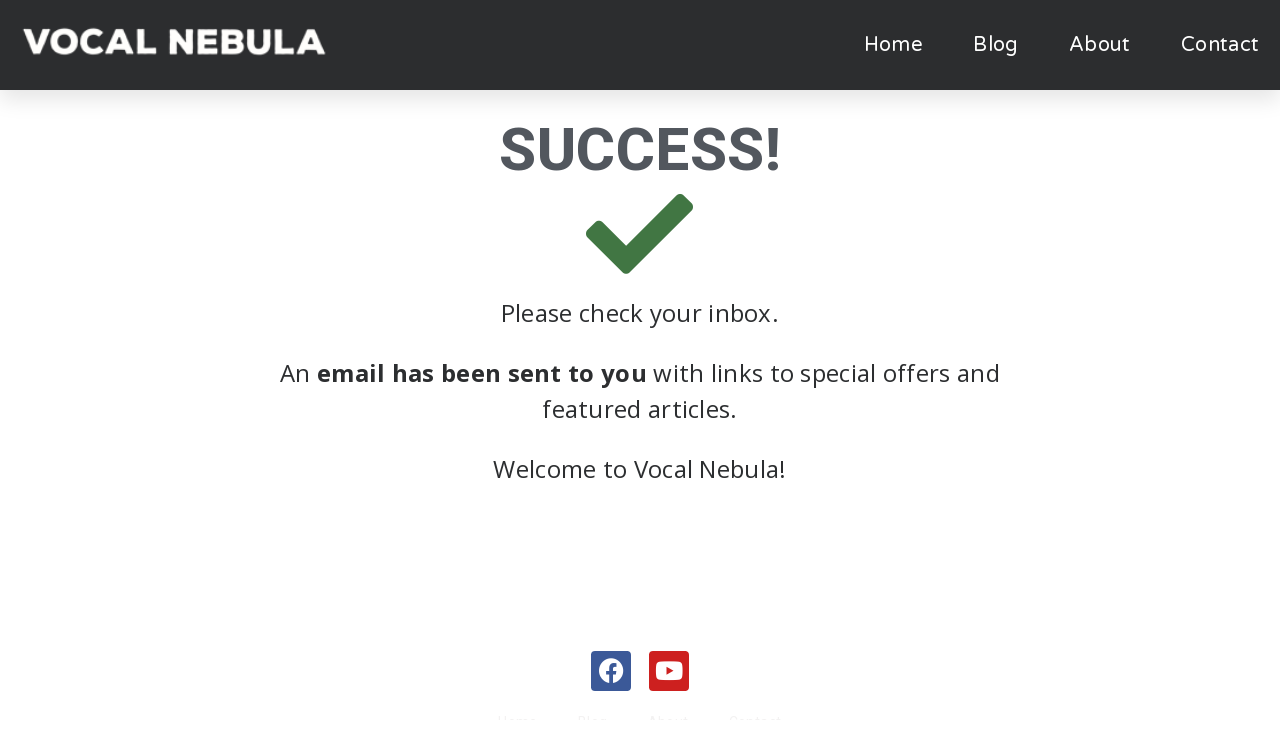

--- FILE ---
content_type: text/html; charset=UTF-8
request_url: https://vocalnebula.com/thank-you-newsletter-signup
body_size: 19993
content:
<!doctype html>
<html lang="en-US">
<head>
	<meta charset="UTF-8">
	<meta name="viewport" content="width=device-width, initial-scale=1">
	<link rel="profile" href="https://gmpg.org/xfn/11">
	<meta name='robots' content='index, follow, max-image-preview:large, max-snippet:-1, max-video-preview:-1' />
	<style>img:is([sizes="auto" i], [sizes^="auto," i]) { contain-intrinsic-size: 3000px 1500px }</style>
	
	<!-- This site is optimized with the Yoast SEO plugin v24.5 - https://yoast.com/wordpress/plugins/seo/ -->
	<title>Thank You Newsletter Signup</title>
	<link rel="canonical" href="https://vocalnebula.com/thank-you-newsletter-signup" />
	<meta property="og:locale" content="en_US" />
	<meta property="og:type" content="article" />
	<meta property="og:title" content="Thank You Newsletter Signup" />
	<meta property="og:description" content="SUCCESS! Please check your inbox. An email has been sent to you with links to special offers and featured articles. Welcome to Vocal Nebula!" />
	<meta property="og:url" content="https://vocalnebula.com/thank-you-newsletter-signup" />
	<meta property="og:site_name" content="Vocal Nebula" />
	<meta property="article:publisher" content="https://www.facebook.com/vocalnebula" />
	<meta property="article:modified_time" content="2022-04-22T11:04:46+00:00" />
	<meta name="twitter:card" content="summary_large_image" />
	<meta name="twitter:site" content="@vocalnebula" />
	<script type="application/ld+json" class="yoast-schema-graph">{"@context":"https://schema.org","@graph":[{"@type":"WebPage","@id":"https://vocalnebula.com/thank-you-newsletter-signup","url":"https://vocalnebula.com/thank-you-newsletter-signup","name":"Thank You Newsletter Signup","isPartOf":{"@id":"https://vocalnebula.com/#website"},"datePublished":"2016-10-22T12:39:23+00:00","dateModified":"2022-04-22T11:04:46+00:00","breadcrumb":{"@id":"https://vocalnebula.com/thank-you-newsletter-signup#breadcrumb"},"inLanguage":"en-US","potentialAction":[{"@type":"ReadAction","target":["https://vocalnebula.com/thank-you-newsletter-signup"]}]},{"@type":"BreadcrumbList","@id":"https://vocalnebula.com/thank-you-newsletter-signup#breadcrumb","itemListElement":[{"@type":"ListItem","position":1,"name":"Home","item":"https://vocalnebula.com/"},{"@type":"ListItem","position":2,"name":"Thank You Newsletter Signup"}]},{"@type":"WebSite","@id":"https://vocalnebula.com/#website","url":"https://vocalnebula.com/","name":"Vocal Nebula","description":"Learn How to Sing Better Faster","potentialAction":[{"@type":"SearchAction","target":{"@type":"EntryPoint","urlTemplate":"https://vocalnebula.com/?s={search_term_string}"},"query-input":{"@type":"PropertyValueSpecification","valueRequired":true,"valueName":"search_term_string"}}],"inLanguage":"en-US"}]}</script>
	<!-- / Yoast SEO plugin. -->


<link rel='dns-prefetch' href='//www.googletagmanager.com' />
<link rel='dns-prefetch' href='//pagead2.googlesyndication.com' />
<link rel="alternate" type="application/rss+xml" title="Vocal Nebula &raquo; Feed" href="https://vocalnebula.com/feed" />
<link rel="alternate" type="application/rss+xml" title="Vocal Nebula &raquo; Comments Feed" href="https://vocalnebula.com/comments/feed" />
<script>
window._wpemojiSettings = {"baseUrl":"https:\/\/s.w.org\/images\/core\/emoji\/16.0.1\/72x72\/","ext":".png","svgUrl":"https:\/\/s.w.org\/images\/core\/emoji\/16.0.1\/svg\/","svgExt":".svg","source":{"wpemoji":"https:\/\/vocalnebula.com\/wp-includes\/js\/wp-emoji.js?ver=6.8.3","twemoji":"https:\/\/vocalnebula.com\/wp-includes\/js\/twemoji.js?ver=6.8.3"}};
/**
 * @output wp-includes/js/wp-emoji-loader.js
 */

/**
 * Emoji Settings as exported in PHP via _print_emoji_detection_script().
 * @typedef WPEmojiSettings
 * @type {object}
 * @property {?object} source
 * @property {?string} source.concatemoji
 * @property {?string} source.twemoji
 * @property {?string} source.wpemoji
 * @property {?boolean} DOMReady
 * @property {?Function} readyCallback
 */

/**
 * Support tests.
 * @typedef SupportTests
 * @type {object}
 * @property {?boolean} flag
 * @property {?boolean} emoji
 */

/**
 * IIFE to detect emoji support and load Twemoji if needed.
 *
 * @param {Window} window
 * @param {Document} document
 * @param {WPEmojiSettings} settings
 */
( function wpEmojiLoader( window, document, settings ) {
	if ( typeof Promise === 'undefined' ) {
		return;
	}

	var sessionStorageKey = 'wpEmojiSettingsSupports';
	var tests = [ 'flag', 'emoji' ];

	/**
	 * Checks whether the browser supports offloading to a Worker.
	 *
	 * @since 6.3.0
	 *
	 * @private
	 *
	 * @returns {boolean}
	 */
	function supportsWorkerOffloading() {
		return (
			typeof Worker !== 'undefined' &&
			typeof OffscreenCanvas !== 'undefined' &&
			typeof URL !== 'undefined' &&
			URL.createObjectURL &&
			typeof Blob !== 'undefined'
		);
	}

	/**
	 * @typedef SessionSupportTests
	 * @type {object}
	 * @property {number} timestamp
	 * @property {SupportTests} supportTests
	 */

	/**
	 * Get support tests from session.
	 *
	 * @since 6.3.0
	 *
	 * @private
	 *
	 * @returns {?SupportTests} Support tests, or null if not set or older than 1 week.
	 */
	function getSessionSupportTests() {
		try {
			/** @type {SessionSupportTests} */
			var item = JSON.parse(
				sessionStorage.getItem( sessionStorageKey )
			);
			if (
				typeof item === 'object' &&
				typeof item.timestamp === 'number' &&
				new Date().valueOf() < item.timestamp + 604800 && // Note: Number is a week in seconds.
				typeof item.supportTests === 'object'
			) {
				return item.supportTests;
			}
		} catch ( e ) {}
		return null;
	}

	/**
	 * Persist the supports in session storage.
	 *
	 * @since 6.3.0
	 *
	 * @private
	 *
	 * @param {SupportTests} supportTests Support tests.
	 */
	function setSessionSupportTests( supportTests ) {
		try {
			/** @type {SessionSupportTests} */
			var item = {
				supportTests: supportTests,
				timestamp: new Date().valueOf()
			};

			sessionStorage.setItem(
				sessionStorageKey,
				JSON.stringify( item )
			);
		} catch ( e ) {}
	}

	/**
	 * Checks if two sets of Emoji characters render the same visually.
	 *
	 * This is used to determine if the browser is rendering an emoji with multiple data points
	 * correctly. set1 is the emoji in the correct form, using a zero-width joiner. set2 is the emoji
	 * in the incorrect form, using a zero-width space. If the two sets render the same, then the browser
	 * does not support the emoji correctly.
	 *
	 * This function may be serialized to run in a Worker. Therefore, it cannot refer to variables from the containing
	 * scope. Everything must be passed by parameters.
	 *
	 * @since 4.9.0
	 *
	 * @private
	 *
	 * @param {CanvasRenderingContext2D} context 2D Context.
	 * @param {string} set1 Set of Emoji to test.
	 * @param {string} set2 Set of Emoji to test.
	 *
	 * @return {boolean} True if the two sets render the same.
	 */
	function emojiSetsRenderIdentically( context, set1, set2 ) {
		// Cleanup from previous test.
		context.clearRect( 0, 0, context.canvas.width, context.canvas.height );
		context.fillText( set1, 0, 0 );
		var rendered1 = new Uint32Array(
			context.getImageData(
				0,
				0,
				context.canvas.width,
				context.canvas.height
			).data
		);

		// Cleanup from previous test.
		context.clearRect( 0, 0, context.canvas.width, context.canvas.height );
		context.fillText( set2, 0, 0 );
		var rendered2 = new Uint32Array(
			context.getImageData(
				0,
				0,
				context.canvas.width,
				context.canvas.height
			).data
		);

		return rendered1.every( function ( rendered2Data, index ) {
			return rendered2Data === rendered2[ index ];
		} );
	}

	/**
	 * Checks if the center point of a single emoji is empty.
	 *
	 * This is used to determine if the browser is rendering an emoji with a single data point
	 * correctly. The center point of an incorrectly rendered emoji will be empty. A correctly
	 * rendered emoji will have a non-zero value at the center point.
	 *
	 * This function may be serialized to run in a Worker. Therefore, it cannot refer to variables from the containing
	 * scope. Everything must be passed by parameters.
	 *
	 * @since 6.8.2
	 *
	 * @private
	 *
	 * @param {CanvasRenderingContext2D} context 2D Context.
	 * @param {string} emoji Emoji to test.
	 *
	 * @return {boolean} True if the center point is empty.
	 */
	function emojiRendersEmptyCenterPoint( context, emoji ) {
		// Cleanup from previous test.
		context.clearRect( 0, 0, context.canvas.width, context.canvas.height );
		context.fillText( emoji, 0, 0 );

		// Test if the center point (16, 16) is empty (0,0,0,0).
		var centerPoint = context.getImageData(16, 16, 1, 1);
		for ( var i = 0; i < centerPoint.data.length; i++ ) {
			if ( centerPoint.data[ i ] !== 0 ) {
				// Stop checking the moment it's known not to be empty.
				return false;
			}
		}

		return true;
	}

	/**
	 * Determines if the browser properly renders Emoji that Twemoji can supplement.
	 *
	 * This function may be serialized to run in a Worker. Therefore, it cannot refer to variables from the containing
	 * scope. Everything must be passed by parameters.
	 *
	 * @since 4.2.0
	 *
	 * @private
	 *
	 * @param {CanvasRenderingContext2D} context 2D Context.
	 * @param {string} type Whether to test for support of "flag" or "emoji".
	 * @param {Function} emojiSetsRenderIdentically Reference to emojiSetsRenderIdentically function, needed due to minification.
	 * @param {Function} emojiRendersEmptyCenterPoint Reference to emojiRendersEmptyCenterPoint function, needed due to minification.
	 *
	 * @return {boolean} True if the browser can render emoji, false if it cannot.
	 */
	function browserSupportsEmoji( context, type, emojiSetsRenderIdentically, emojiRendersEmptyCenterPoint ) {
		var isIdentical;

		switch ( type ) {
			case 'flag':
				/*
				 * Test for Transgender flag compatibility. Added in Unicode 13.
				 *
				 * To test for support, we try to render it, and compare the rendering to how it would look if
				 * the browser doesn't render it correctly (white flag emoji + transgender symbol).
				 */
				isIdentical = emojiSetsRenderIdentically(
					context,
					'\uD83C\uDFF3\uFE0F\u200D\u26A7\uFE0F', // as a zero-width joiner sequence
					'\uD83C\uDFF3\uFE0F\u200B\u26A7\uFE0F' // separated by a zero-width space
				);

				if ( isIdentical ) {
					return false;
				}

				/*
				 * Test for Sark flag compatibility. This is the least supported of the letter locale flags,
				 * so gives us an easy test for full support.
				 *
				 * To test for support, we try to render it, and compare the rendering to how it would look if
				 * the browser doesn't render it correctly ([C] + [Q]).
				 */
				isIdentical = emojiSetsRenderIdentically(
					context,
					'\uD83C\uDDE8\uD83C\uDDF6', // as the sequence of two code points
					'\uD83C\uDDE8\u200B\uD83C\uDDF6' // as the two code points separated by a zero-width space
				);

				if ( isIdentical ) {
					return false;
				}

				/*
				 * Test for English flag compatibility. England is a country in the United Kingdom, it
				 * does not have a two letter locale code but rather a five letter sub-division code.
				 *
				 * To test for support, we try to render it, and compare the rendering to how it would look if
				 * the browser doesn't render it correctly (black flag emoji + [G] + [B] + [E] + [N] + [G]).
				 */
				isIdentical = emojiSetsRenderIdentically(
					context,
					// as the flag sequence
					'\uD83C\uDFF4\uDB40\uDC67\uDB40\uDC62\uDB40\uDC65\uDB40\uDC6E\uDB40\uDC67\uDB40\uDC7F',
					// with each code point separated by a zero-width space
					'\uD83C\uDFF4\u200B\uDB40\uDC67\u200B\uDB40\uDC62\u200B\uDB40\uDC65\u200B\uDB40\uDC6E\u200B\uDB40\uDC67\u200B\uDB40\uDC7F'
				);

				return ! isIdentical;
			case 'emoji':
				/*
				 * Does Emoji 16.0 cause the browser to go splat?
				 *
				 * To test for Emoji 16.0 support, try to render a new emoji: Splatter.
				 *
				 * The splatter emoji is a single code point emoji. Testing for browser support
				 * required testing the center point of the emoji to see if it is empty.
				 *
				 * 0xD83E 0xDEDF (\uD83E\uDEDF) == 🫟 Splatter.
				 *
				 * When updating this test, please ensure that the emoji is either a single code point
				 * or switch to using the emojiSetsRenderIdentically function and testing with a zero-width
				 * joiner vs a zero-width space.
				 */
				var notSupported = emojiRendersEmptyCenterPoint( context, '\uD83E\uDEDF' );
				return ! notSupported;
		}

		return false;
	}

	/**
	 * Checks emoji support tests.
	 *
	 * This function may be serialized to run in a Worker. Therefore, it cannot refer to variables from the containing
	 * scope. Everything must be passed by parameters.
	 *
	 * @since 6.3.0
	 *
	 * @private
	 *
	 * @param {string[]} tests Tests.
	 * @param {Function} browserSupportsEmoji Reference to browserSupportsEmoji function, needed due to minification.
	 * @param {Function} emojiSetsRenderIdentically Reference to emojiSetsRenderIdentically function, needed due to minification.
	 * @param {Function} emojiRendersEmptyCenterPoint Reference to emojiRendersEmptyCenterPoint function, needed due to minification.
	 *
	 * @return {SupportTests} Support tests.
	 */
	function testEmojiSupports( tests, browserSupportsEmoji, emojiSetsRenderIdentically, emojiRendersEmptyCenterPoint ) {
		var canvas;
		if (
			typeof WorkerGlobalScope !== 'undefined' &&
			self instanceof WorkerGlobalScope
		) {
			canvas = new OffscreenCanvas( 300, 150 ); // Dimensions are default for HTMLCanvasElement.
		} else {
			canvas = document.createElement( 'canvas' );
		}

		var context = canvas.getContext( '2d', { willReadFrequently: true } );

		/*
		 * Chrome on OS X added native emoji rendering in M41. Unfortunately,
		 * it doesn't work when the font is bolder than 500 weight. So, we
		 * check for bold rendering support to avoid invisible emoji in Chrome.
		 */
		context.textBaseline = 'top';
		context.font = '600 32px Arial';

		var supports = {};
		tests.forEach( function ( test ) {
			supports[ test ] = browserSupportsEmoji( context, test, emojiSetsRenderIdentically, emojiRendersEmptyCenterPoint );
		} );
		return supports;
	}

	/**
	 * Adds a script to the head of the document.
	 *
	 * @ignore
	 *
	 * @since 4.2.0
	 *
	 * @param {string} src The url where the script is located.
	 *
	 * @return {void}
	 */
	function addScript( src ) {
		var script = document.createElement( 'script' );
		script.src = src;
		script.defer = true;
		document.head.appendChild( script );
	}

	settings.supports = {
		everything: true,
		everythingExceptFlag: true
	};

	// Create a promise for DOMContentLoaded since the worker logic may finish after the event has fired.
	var domReadyPromise = new Promise( function ( resolve ) {
		document.addEventListener( 'DOMContentLoaded', resolve, {
			once: true
		} );
	} );

	// Obtain the emoji support from the browser, asynchronously when possible.
	new Promise( function ( resolve ) {
		var supportTests = getSessionSupportTests();
		if ( supportTests ) {
			resolve( supportTests );
			return;
		}

		if ( supportsWorkerOffloading() ) {
			try {
				// Note that the functions are being passed as arguments due to minification.
				var workerScript =
					'postMessage(' +
					testEmojiSupports.toString() +
					'(' +
					[
						JSON.stringify( tests ),
						browserSupportsEmoji.toString(),
						emojiSetsRenderIdentically.toString(),
						emojiRendersEmptyCenterPoint.toString()
					].join( ',' ) +
					'));';
				var blob = new Blob( [ workerScript ], {
					type: 'text/javascript'
				} );
				var worker = new Worker( URL.createObjectURL( blob ), { name: 'wpTestEmojiSupports' } );
				worker.onmessage = function ( event ) {
					supportTests = event.data;
					setSessionSupportTests( supportTests );
					worker.terminate();
					resolve( supportTests );
				};
				return;
			} catch ( e ) {}
		}

		supportTests = testEmojiSupports( tests, browserSupportsEmoji, emojiSetsRenderIdentically, emojiRendersEmptyCenterPoint );
		setSessionSupportTests( supportTests );
		resolve( supportTests );
	} )
		// Once the browser emoji support has been obtained from the session, finalize the settings.
		.then( function ( supportTests ) {
			/*
			 * Tests the browser support for flag emojis and other emojis, and adjusts the
			 * support settings accordingly.
			 */
			for ( var test in supportTests ) {
				settings.supports[ test ] = supportTests[ test ];

				settings.supports.everything =
					settings.supports.everything && settings.supports[ test ];

				if ( 'flag' !== test ) {
					settings.supports.everythingExceptFlag =
						settings.supports.everythingExceptFlag &&
						settings.supports[ test ];
				}
			}

			settings.supports.everythingExceptFlag =
				settings.supports.everythingExceptFlag &&
				! settings.supports.flag;

			// Sets DOMReady to false and assigns a ready function to settings.
			settings.DOMReady = false;
			settings.readyCallback = function () {
				settings.DOMReady = true;
			};
		} )
		.then( function () {
			return domReadyPromise;
		} )
		.then( function () {
			// When the browser can not render everything we need to load a polyfill.
			if ( ! settings.supports.everything ) {
				settings.readyCallback();

				var src = settings.source || {};

				if ( src.concatemoji ) {
					addScript( src.concatemoji );
				} else if ( src.wpemoji && src.twemoji ) {
					addScript( src.twemoji );
					addScript( src.wpemoji );
				}
			}
		} );
} )( window, document, window._wpemojiSettings );
</script>
<link rel='stylesheet' id='audio2-html5-site-css-css' href='https://vocalnebula.com/wp-content/plugins/lbg-audio2-html5/audio2_html5/audio2_html5.css?ver=6.8.3' media='all' />
<style id='wp-emoji-styles-inline-css'>

	img.wp-smiley, img.emoji {
		display: inline !important;
		border: none !important;
		box-shadow: none !important;
		height: 1em !important;
		width: 1em !important;
		margin: 0 0.07em !important;
		vertical-align: -0.1em !important;
		background: none !important;
		padding: 0 !important;
	}
</style>
<style id='classic-theme-styles-inline-css'>
/**
 * These rules are needed for backwards compatibility.
 * They should match the button element rules in the base theme.json file.
 */
.wp-block-button__link {
	color: #ffffff;
	background-color: #32373c;
	border-radius: 9999px; /* 100% causes an oval, but any explicit but really high value retains the pill shape. */

	/* This needs a low specificity so it won't override the rules from the button element if defined in theme.json. */
	box-shadow: none;
	text-decoration: none;

	/* The extra 2px are added to size solids the same as the outline versions.*/
	padding: calc(0.667em + 2px) calc(1.333em + 2px);

	font-size: 1.125em;
}

.wp-block-file__button {
	background: #32373c;
	color: #ffffff;
	text-decoration: none;
}

</style>
<style id='global-styles-inline-css'>
:root{--wp--preset--aspect-ratio--square: 1;--wp--preset--aspect-ratio--4-3: 4/3;--wp--preset--aspect-ratio--3-4: 3/4;--wp--preset--aspect-ratio--3-2: 3/2;--wp--preset--aspect-ratio--2-3: 2/3;--wp--preset--aspect-ratio--16-9: 16/9;--wp--preset--aspect-ratio--9-16: 9/16;--wp--preset--color--black: #000000;--wp--preset--color--cyan-bluish-gray: #abb8c3;--wp--preset--color--white: #ffffff;--wp--preset--color--pale-pink: #f78da7;--wp--preset--color--vivid-red: #cf2e2e;--wp--preset--color--luminous-vivid-orange: #ff6900;--wp--preset--color--luminous-vivid-amber: #fcb900;--wp--preset--color--light-green-cyan: #7bdcb5;--wp--preset--color--vivid-green-cyan: #00d084;--wp--preset--color--pale-cyan-blue: #8ed1fc;--wp--preset--color--vivid-cyan-blue: #0693e3;--wp--preset--color--vivid-purple: #9b51e0;--wp--preset--gradient--vivid-cyan-blue-to-vivid-purple: linear-gradient(135deg,rgba(6,147,227,1) 0%,rgb(155,81,224) 100%);--wp--preset--gradient--light-green-cyan-to-vivid-green-cyan: linear-gradient(135deg,rgb(122,220,180) 0%,rgb(0,208,130) 100%);--wp--preset--gradient--luminous-vivid-amber-to-luminous-vivid-orange: linear-gradient(135deg,rgba(252,185,0,1) 0%,rgba(255,105,0,1) 100%);--wp--preset--gradient--luminous-vivid-orange-to-vivid-red: linear-gradient(135deg,rgba(255,105,0,1) 0%,rgb(207,46,46) 100%);--wp--preset--gradient--very-light-gray-to-cyan-bluish-gray: linear-gradient(135deg,rgb(238,238,238) 0%,rgb(169,184,195) 100%);--wp--preset--gradient--cool-to-warm-spectrum: linear-gradient(135deg,rgb(74,234,220) 0%,rgb(151,120,209) 20%,rgb(207,42,186) 40%,rgb(238,44,130) 60%,rgb(251,105,98) 80%,rgb(254,248,76) 100%);--wp--preset--gradient--blush-light-purple: linear-gradient(135deg,rgb(255,206,236) 0%,rgb(152,150,240) 100%);--wp--preset--gradient--blush-bordeaux: linear-gradient(135deg,rgb(254,205,165) 0%,rgb(254,45,45) 50%,rgb(107,0,62) 100%);--wp--preset--gradient--luminous-dusk: linear-gradient(135deg,rgb(255,203,112) 0%,rgb(199,81,192) 50%,rgb(65,88,208) 100%);--wp--preset--gradient--pale-ocean: linear-gradient(135deg,rgb(255,245,203) 0%,rgb(182,227,212) 50%,rgb(51,167,181) 100%);--wp--preset--gradient--electric-grass: linear-gradient(135deg,rgb(202,248,128) 0%,rgb(113,206,126) 100%);--wp--preset--gradient--midnight: linear-gradient(135deg,rgb(2,3,129) 0%,rgb(40,116,252) 100%);--wp--preset--font-size--small: 13px;--wp--preset--font-size--medium: 20px;--wp--preset--font-size--large: 36px;--wp--preset--font-size--x-large: 42px;--wp--preset--spacing--20: 0.44rem;--wp--preset--spacing--30: 0.67rem;--wp--preset--spacing--40: 1rem;--wp--preset--spacing--50: 1.5rem;--wp--preset--spacing--60: 2.25rem;--wp--preset--spacing--70: 3.38rem;--wp--preset--spacing--80: 5.06rem;--wp--preset--shadow--natural: 6px 6px 9px rgba(0, 0, 0, 0.2);--wp--preset--shadow--deep: 12px 12px 50px rgba(0, 0, 0, 0.4);--wp--preset--shadow--sharp: 6px 6px 0px rgba(0, 0, 0, 0.2);--wp--preset--shadow--outlined: 6px 6px 0px -3px rgba(255, 255, 255, 1), 6px 6px rgba(0, 0, 0, 1);--wp--preset--shadow--crisp: 6px 6px 0px rgba(0, 0, 0, 1);}:where(.is-layout-flex){gap: 0.5em;}:where(.is-layout-grid){gap: 0.5em;}body .is-layout-flex{display: flex;}.is-layout-flex{flex-wrap: wrap;align-items: center;}.is-layout-flex > :is(*, div){margin: 0;}body .is-layout-grid{display: grid;}.is-layout-grid > :is(*, div){margin: 0;}:where(.wp-block-columns.is-layout-flex){gap: 2em;}:where(.wp-block-columns.is-layout-grid){gap: 2em;}:where(.wp-block-post-template.is-layout-flex){gap: 1.25em;}:where(.wp-block-post-template.is-layout-grid){gap: 1.25em;}.has-black-color{color: var(--wp--preset--color--black) !important;}.has-cyan-bluish-gray-color{color: var(--wp--preset--color--cyan-bluish-gray) !important;}.has-white-color{color: var(--wp--preset--color--white) !important;}.has-pale-pink-color{color: var(--wp--preset--color--pale-pink) !important;}.has-vivid-red-color{color: var(--wp--preset--color--vivid-red) !important;}.has-luminous-vivid-orange-color{color: var(--wp--preset--color--luminous-vivid-orange) !important;}.has-luminous-vivid-amber-color{color: var(--wp--preset--color--luminous-vivid-amber) !important;}.has-light-green-cyan-color{color: var(--wp--preset--color--light-green-cyan) !important;}.has-vivid-green-cyan-color{color: var(--wp--preset--color--vivid-green-cyan) !important;}.has-pale-cyan-blue-color{color: var(--wp--preset--color--pale-cyan-blue) !important;}.has-vivid-cyan-blue-color{color: var(--wp--preset--color--vivid-cyan-blue) !important;}.has-vivid-purple-color{color: var(--wp--preset--color--vivid-purple) !important;}.has-black-background-color{background-color: var(--wp--preset--color--black) !important;}.has-cyan-bluish-gray-background-color{background-color: var(--wp--preset--color--cyan-bluish-gray) !important;}.has-white-background-color{background-color: var(--wp--preset--color--white) !important;}.has-pale-pink-background-color{background-color: var(--wp--preset--color--pale-pink) !important;}.has-vivid-red-background-color{background-color: var(--wp--preset--color--vivid-red) !important;}.has-luminous-vivid-orange-background-color{background-color: var(--wp--preset--color--luminous-vivid-orange) !important;}.has-luminous-vivid-amber-background-color{background-color: var(--wp--preset--color--luminous-vivid-amber) !important;}.has-light-green-cyan-background-color{background-color: var(--wp--preset--color--light-green-cyan) !important;}.has-vivid-green-cyan-background-color{background-color: var(--wp--preset--color--vivid-green-cyan) !important;}.has-pale-cyan-blue-background-color{background-color: var(--wp--preset--color--pale-cyan-blue) !important;}.has-vivid-cyan-blue-background-color{background-color: var(--wp--preset--color--vivid-cyan-blue) !important;}.has-vivid-purple-background-color{background-color: var(--wp--preset--color--vivid-purple) !important;}.has-black-border-color{border-color: var(--wp--preset--color--black) !important;}.has-cyan-bluish-gray-border-color{border-color: var(--wp--preset--color--cyan-bluish-gray) !important;}.has-white-border-color{border-color: var(--wp--preset--color--white) !important;}.has-pale-pink-border-color{border-color: var(--wp--preset--color--pale-pink) !important;}.has-vivid-red-border-color{border-color: var(--wp--preset--color--vivid-red) !important;}.has-luminous-vivid-orange-border-color{border-color: var(--wp--preset--color--luminous-vivid-orange) !important;}.has-luminous-vivid-amber-border-color{border-color: var(--wp--preset--color--luminous-vivid-amber) !important;}.has-light-green-cyan-border-color{border-color: var(--wp--preset--color--light-green-cyan) !important;}.has-vivid-green-cyan-border-color{border-color: var(--wp--preset--color--vivid-green-cyan) !important;}.has-pale-cyan-blue-border-color{border-color: var(--wp--preset--color--pale-cyan-blue) !important;}.has-vivid-cyan-blue-border-color{border-color: var(--wp--preset--color--vivid-cyan-blue) !important;}.has-vivid-purple-border-color{border-color: var(--wp--preset--color--vivid-purple) !important;}.has-vivid-cyan-blue-to-vivid-purple-gradient-background{background: var(--wp--preset--gradient--vivid-cyan-blue-to-vivid-purple) !important;}.has-light-green-cyan-to-vivid-green-cyan-gradient-background{background: var(--wp--preset--gradient--light-green-cyan-to-vivid-green-cyan) !important;}.has-luminous-vivid-amber-to-luminous-vivid-orange-gradient-background{background: var(--wp--preset--gradient--luminous-vivid-amber-to-luminous-vivid-orange) !important;}.has-luminous-vivid-orange-to-vivid-red-gradient-background{background: var(--wp--preset--gradient--luminous-vivid-orange-to-vivid-red) !important;}.has-very-light-gray-to-cyan-bluish-gray-gradient-background{background: var(--wp--preset--gradient--very-light-gray-to-cyan-bluish-gray) !important;}.has-cool-to-warm-spectrum-gradient-background{background: var(--wp--preset--gradient--cool-to-warm-spectrum) !important;}.has-blush-light-purple-gradient-background{background: var(--wp--preset--gradient--blush-light-purple) !important;}.has-blush-bordeaux-gradient-background{background: var(--wp--preset--gradient--blush-bordeaux) !important;}.has-luminous-dusk-gradient-background{background: var(--wp--preset--gradient--luminous-dusk) !important;}.has-pale-ocean-gradient-background{background: var(--wp--preset--gradient--pale-ocean) !important;}.has-electric-grass-gradient-background{background: var(--wp--preset--gradient--electric-grass) !important;}.has-midnight-gradient-background{background: var(--wp--preset--gradient--midnight) !important;}.has-small-font-size{font-size: var(--wp--preset--font-size--small) !important;}.has-medium-font-size{font-size: var(--wp--preset--font-size--medium) !important;}.has-large-font-size{font-size: var(--wp--preset--font-size--large) !important;}.has-x-large-font-size{font-size: var(--wp--preset--font-size--x-large) !important;}
:where(.wp-block-post-template.is-layout-flex){gap: 1.25em;}:where(.wp-block-post-template.is-layout-grid){gap: 1.25em;}
:where(.wp-block-columns.is-layout-flex){gap: 2em;}:where(.wp-block-columns.is-layout-grid){gap: 2em;}
:root :where(.wp-block-pullquote){font-size: 1.5em;line-height: 1.6;}
</style>
<link rel='stylesheet' id='contact-form-7-css' href='https://vocalnebula.com/wp-content/plugins/contact-form-7/includes/css/styles.css?ver=6.0.5' media='all' />
<link rel='stylesheet' id='uncannyowl-learndash-toolkit-free-css' href='https://vocalnebula.com/wp-content/plugins/uncanny-learndash-toolkit/src/assets/frontend/dist/bundle.min.css?ver=3.7.0.2' media='all' />
<link rel='stylesheet' id='learndash_quiz_front_css-css' href='//vocalnebula.com/wp-content/plugins/sfwd-lms/themes/legacy/templates/learndash_quiz_front.css?ver=4.17.0-1769172500' media='all' />
<link rel='stylesheet' id='dashicons-css' href='https://vocalnebula.com/wp-includes/css/dashicons.css?ver=6.8.3' media='all' />
<link rel='stylesheet' id='learndash-css' href='//vocalnebula.com/wp-content/plugins/sfwd-lms/src/assets/dist/css/styles.css?ver=4.17.0-1769172500' media='all' />
<link rel='stylesheet' id='jquery-dropdown-css-css' href='//vocalnebula.com/wp-content/plugins/sfwd-lms/assets/css/jquery.dropdown.min.css?ver=4.17.0-1769172500' media='all' />
<link rel='stylesheet' id='learndash_lesson_video-css' href='//vocalnebula.com/wp-content/plugins/sfwd-lms/themes/legacy/templates/learndash_lesson_video.css?ver=4.17.0-1769172500' media='all' />
<link rel='stylesheet' id='hello-elementor-css' href='https://vocalnebula.com/wp-content/themes/hello-elementor/style.css?ver=3.1.1' media='all' />
<link rel='stylesheet' id='hello-elementor-theme-style-css' href='https://vocalnebula.com/wp-content/themes/hello-elementor/theme.css?ver=3.1.1' media='all' />
<link rel='stylesheet' id='hello-elementor-header-footer-css' href='https://vocalnebula.com/wp-content/themes/hello-elementor/header-footer.css?ver=3.1.1' media='all' />
<link rel='stylesheet' id='learndash-front-css' href='//vocalnebula.com/wp-content/plugins/sfwd-lms/themes/ld30/assets/css/learndash.css?ver=4.17.0-1769172500' media='all' />
<style id='learndash-front-inline-css'>
		.learndash-wrapper .ld-item-list .ld-item-list-item.ld-is-next,
		.learndash-wrapper .wpProQuiz_content .wpProQuiz_questionListItem label:focus-within {
			border-color: #548ac0;
		}

		/*
		.learndash-wrapper a:not(.ld-button):not(#quiz_continue_link):not(.ld-focus-menu-link):not(.btn-blue):not(#quiz_continue_link):not(.ld-js-register-account):not(#ld-focus-mode-course-heading):not(#btn-join):not(.ld-item-name):not(.ld-table-list-item-preview):not(.ld-lesson-item-preview-heading),
		 */

		.learndash-wrapper .ld-breadcrumbs a,
		.learndash-wrapper .ld-lesson-item.ld-is-current-lesson .ld-lesson-item-preview-heading,
		.learndash-wrapper .ld-lesson-item.ld-is-current-lesson .ld-lesson-title,
		.learndash-wrapper .ld-primary-color-hover:hover,
		.learndash-wrapper .ld-primary-color,
		.learndash-wrapper .ld-primary-color-hover:hover,
		.learndash-wrapper .ld-primary-color,
		.learndash-wrapper .ld-tabs .ld-tabs-navigation .ld-tab.ld-active,
		.learndash-wrapper .ld-button.ld-button-transparent,
		.learndash-wrapper .ld-button.ld-button-reverse,
		.learndash-wrapper .ld-icon-certificate,
		.learndash-wrapper .ld-login-modal .ld-login-modal-login .ld-modal-heading,
		#wpProQuiz_user_content a,
		.learndash-wrapper .ld-item-list .ld-item-list-item a.ld-item-name:hover,
		.learndash-wrapper .ld-focus-comments__heading-actions .ld-expand-button,
		.learndash-wrapper .ld-focus-comments__heading a,
		.learndash-wrapper .ld-focus-comments .comment-respond a,
		.learndash-wrapper .ld-focus-comment .ld-comment-reply a.comment-reply-link:hover,
		.learndash-wrapper .ld-expand-button.ld-button-alternate {
			color: #548ac0 !important;
		}

		.learndash-wrapper .ld-focus-comment.bypostauthor>.ld-comment-wrapper,
		.learndash-wrapper .ld-focus-comment.role-group_leader>.ld-comment-wrapper,
		.learndash-wrapper .ld-focus-comment.role-administrator>.ld-comment-wrapper {
			background-color:rgba(84, 138, 192, 0.03) !important;
		}


		.learndash-wrapper .ld-primary-background,
		.learndash-wrapper .ld-tabs .ld-tabs-navigation .ld-tab.ld-active:after {
			background: #548ac0 !important;
		}



		.learndash-wrapper .ld-course-navigation .ld-lesson-item.ld-is-current-lesson .ld-status-incomplete,
		.learndash-wrapper .ld-focus-comment.bypostauthor:not(.ptype-sfwd-assignment) >.ld-comment-wrapper>.ld-comment-avatar img,
		.learndash-wrapper .ld-focus-comment.role-group_leader>.ld-comment-wrapper>.ld-comment-avatar img,
		.learndash-wrapper .ld-focus-comment.role-administrator>.ld-comment-wrapper>.ld-comment-avatar img {
			border-color: #548ac0 !important;
		}



		.learndash-wrapper .ld-loading::before {
			border-top:3px solid #548ac0 !important;
		}

		.learndash-wrapper .ld-button:hover:not(.learndash-link-previous-incomplete):not(.ld-button-transparent):not(.ld--ignore-inline-css),
		#learndash-tooltips .ld-tooltip:after,
		#learndash-tooltips .ld-tooltip,
		.learndash-wrapper .ld-primary-background,
		.learndash-wrapper .btn-join:not(.ld--ignore-inline-css),
		.learndash-wrapper #btn-join:not(.ld--ignore-inline-css),
		.learndash-wrapper .ld-button:not(.ld-button-reverse):not(.learndash-link-previous-incomplete):not(.ld-button-transparent):not(.ld--ignore-inline-css),
		.learndash-wrapper .ld-expand-button,
		.learndash-wrapper .wpProQuiz_content .wpProQuiz_button:not(.wpProQuiz_button_reShowQuestion):not(.wpProQuiz_button_restartQuiz),
		.learndash-wrapper .wpProQuiz_content .wpProQuiz_button2,
		.learndash-wrapper .ld-focus .ld-focus-sidebar .ld-course-navigation-heading,
		.learndash-wrapper .ld-focus .ld-focus-sidebar .ld-focus-sidebar-trigger,
		.learndash-wrapper .ld-focus-comments .form-submit #submit,
		.learndash-wrapper .ld-login-modal input[type='submit'],
		.learndash-wrapper .ld-login-modal .ld-login-modal-register,
		.learndash-wrapper .wpProQuiz_content .wpProQuiz_certificate a.btn-blue,
		.learndash-wrapper .ld-focus .ld-focus-header .ld-user-menu .ld-user-menu-items a,
		#wpProQuiz_user_content table.wp-list-table thead th,
		#wpProQuiz_overlay_close,
		.learndash-wrapper .ld-expand-button.ld-button-alternate .ld-icon {
			background-color: #548ac0 !important;
		}

		.learndash-wrapper .ld-focus .ld-focus-header .ld-user-menu .ld-user-menu-items:before {
			border-bottom-color: #548ac0 !important;
		}

		.learndash-wrapper .ld-button.ld-button-transparent:hover {
			background: transparent !important;
		}

		.learndash-wrapper .ld-focus .ld-focus-header .sfwd-mark-complete .learndash_mark_complete_button,
		.learndash-wrapper .ld-focus .ld-focus-header #sfwd-mark-complete #learndash_mark_complete_button,
		.learndash-wrapper .ld-button.ld-button-transparent,
		.learndash-wrapper .ld-button.ld-button-alternate,
		.learndash-wrapper .ld-expand-button.ld-button-alternate {
			background-color:transparent !important;
		}

		.learndash-wrapper .ld-focus-header .ld-user-menu .ld-user-menu-items a,
		.learndash-wrapper .ld-button.ld-button-reverse:hover,
		.learndash-wrapper .ld-alert-success .ld-alert-icon.ld-icon-certificate,
		.learndash-wrapper .ld-alert-warning .ld-button:not(.learndash-link-previous-incomplete),
		.learndash-wrapper .ld-primary-background.ld-status {
			color:white !important;
		}

		.learndash-wrapper .ld-status.ld-status-unlocked {
			background-color: rgba(84,138,192,0.2) !important;
			color: #548ac0 !important;
		}

		.learndash-wrapper .wpProQuiz_content .wpProQuiz_addToplist {
			background-color: rgba(84,138,192,0.1) !important;
			border: 1px solid #548ac0 !important;
		}

		.learndash-wrapper .wpProQuiz_content .wpProQuiz_toplistTable th {
			background: #548ac0 !important;
		}

		.learndash-wrapper .wpProQuiz_content .wpProQuiz_toplistTrOdd {
			background-color: rgba(84,138,192,0.1) !important;
		}

		.learndash-wrapper .wpProQuiz_content .wpProQuiz_reviewDiv li.wpProQuiz_reviewQuestionTarget {
			background-color: #548ac0 !important;
		}
		.learndash-wrapper .wpProQuiz_content .wpProQuiz_time_limit .wpProQuiz_progress {
			background-color: #548ac0 !important;
		}
				.learndash-wrapper .ld-focus .ld-focus-main .ld-focus-content {
			max-width: 1180px;
		}
		
</style>
<link rel='stylesheet' id='elementor-frontend-css' href='https://vocalnebula.com/wp-content/plugins/elementor/assets/css/frontend.css?ver=3.27.6' media='all' />
<style id='elementor-frontend-inline-css'>
.elementor-kit-6561{--e-global-color-primary:#FDFBF8;--e-global-color-secondary:#212326;--e-global-color-text:#2C2E30;--e-global-color-accent:#CC5C41;--e-global-color-3918b4c:#417643;--e-global-color-03d8e54:#212326;--e-global-color-ec22c7a:#373B40;--e-global-color-887cd8c:#52575E;--e-global-color-f5adab2:#548AC0;--e-global-color-a7f87db:#3E668E;--e-global-color-b57423c:#2C2D2F;--e-global-color-1becccf:#F0F2F5;--e-global-color-1338339:#375A7D;--e-global-color-7291b15:#FDFFFE;--e-global-typography-text-font-family:"Roboto";--e-global-typography-text-font-size:20px;--e-global-typography-text-font-weight:300;--e-global-typography-text-letter-spacing:0.4px;--e-global-typography-primary-font-family:"Roboto";--e-global-typography-primary-font-size:1em;--e-global-typography-primary-font-weight:300;--e-global-typography-primary-letter-spacing:0.4px;--e-global-typography-secondary-font-family:"Roboto";--e-global-typography-secondary-font-size:1em;--e-global-typography-secondary-font-weight:400;--e-global-typography-secondary-letter-spacing:0.4px;--e-global-typography-accent-font-family:"Roboto";--e-global-typography-accent-font-weight:300;--e-global-typography-57589b8-font-family:"Montserrat";--e-global-typography-57589b8-font-size:3em;--e-global-typography-57589b8-font-weight:700;--e-global-typography-57589b8-line-height:1.2em;--e-global-typography-2848217-font-family:"Montserrat";--e-global-typography-2848217-font-size:1.8em;--e-global-typography-2848217-line-height:1.4em;--e-global-typography-7ef689b-font-family:"Montserrat";--e-global-typography-7ef689b-font-size:1.6em;--e-global-typography-7ef689b-font-weight:600;--e-global-typography-7ef689b-line-height:1.4em;--e-global-typography-fb0e865-font-size:1.4em;--e-global-typography-fb0e865-font-weight:500;--e-global-typography-fb0e865-line-height:1.4em;--e-global-typography-cd4f3e8-font-size:1.2em;--e-global-typography-cd4f3e8-font-weight:500;--e-global-typography-cd4f3e8-line-height:1.4em;--e-global-typography-aaae450-font-size:1.1em;--e-global-typography-aaae450-font-weight:500;--e-global-typography-aaae450-line-height:1.4em;--e-global-typography-9b07366-font-size:1.1em;--e-global-typography-9b07366-font-weight:400;--e-global-typography-9b07366-font-style:italic;--e-global-typography-9b07366-line-height:1.4em;--e-global-typography-473ef02-font-size:1.5em;--e-global-typography-473ef02-font-weight:400;--e-global-typography-473ef02-line-height:1.4em;--e-global-typography-473ef02-letter-spacing:0.4px;color:var( --e-global-color-text );font-family:var( --e-global-typography-text-font-family ), Sans-serif;font-size:var( --e-global-typography-text-font-size );font-weight:var( --e-global-typography-text-font-weight );letter-spacing:var( --e-global-typography-text-letter-spacing );}.elementor-kit-6561 e-page-transition{background-color:#FFBC7D;}.elementor-kit-6561 p{margin-bottom:1em;}.elementor-kit-6561 a{color:#CC5C41;}.elementor-kit-6561 a:hover{color:#924633;}.elementor-kit-6561 h1{color:var( --e-global-color-03d8e54 );}.elementor-kit-6561 h2{color:var( --e-global-color-ec22c7a );}.elementor-kit-6561 h3{color:var( --e-global-color-ec22c7a );}.elementor-kit-6561 h4{color:var( --e-global-color-887cd8c );}.elementor-kit-6561 h5{color:var( --e-global-color-887cd8c );}.elementor-kit-6561 h6{color:var( --e-global-color-887cd8c );}.elementor-section.elementor-section-boxed > .elementor-container{max-width:1140px;}.e-con{--container-max-width:1140px;}.elementor-widget:not(:last-child){margin-block-end:20px;}.elementor-element{--widgets-spacing:20px 20px;--widgets-spacing-row:20px;--widgets-spacing-column:20px;}{}h1.entry-title{display:var(--page-title-display);}.site-header .site-branding{flex-direction:column;align-items:stretch;}.site-header{padding-inline-end:0px;padding-inline-start:0px;}.site-footer .site-branding{flex-direction:column;align-items:stretch;}@media(max-width:1024px){.elementor-kit-6561{font-size:var( --e-global-typography-text-font-size );letter-spacing:var( --e-global-typography-text-letter-spacing );}.elementor-section.elementor-section-boxed > .elementor-container{max-width:1024px;}.e-con{--container-max-width:1024px;}}@media(max-width:767px){.elementor-kit-6561{--e-global-typography-57589b8-font-size:2em;--e-global-typography-7ef689b-font-size:1.8em;--e-global-typography-473ef02-font-size:1.2em;font-size:var( --e-global-typography-text-font-size );letter-spacing:var( --e-global-typography-text-letter-spacing );}.elementor-section.elementor-section-boxed > .elementor-container{max-width:767px;}.e-con{--container-max-width:767px;}}
.elementor-5795 .elementor-element.elementor-element-a25fe38{--display:flex;--gap:0px 0px;--row-gap:0px;--column-gap:0px;--margin-top:0em;--margin-bottom:4em;--margin-left:0em;--margin-right:0em;}.elementor-5795 .elementor-element.elementor-element-8c53afe > .elementor-widget-container{margin:1em 0em 0em 0em;}.elementor-5795 .elementor-element.elementor-element-8c53afe{text-align:center;}.elementor-5795 .elementor-element.elementor-element-8c53afe .elementor-heading-title{font-size:3em;font-weight:800;letter-spacing:0.5px;color:var( --e-global-color-887cd8c );}.elementor-5795 .elementor-element.elementor-element-8744b75 .elementor-icon-wrapper{text-align:center;}.elementor-5795 .elementor-element.elementor-element-8744b75.elementor-view-stacked .elementor-icon{background-color:var( --e-global-color-3918b4c );}.elementor-5795 .elementor-element.elementor-element-8744b75.elementor-view-framed .elementor-icon, .elementor-5795 .elementor-element.elementor-element-8744b75.elementor-view-default .elementor-icon{color:var( --e-global-color-3918b4c );border-color:var( --e-global-color-3918b4c );}.elementor-5795 .elementor-element.elementor-element-8744b75.elementor-view-framed .elementor-icon, .elementor-5795 .elementor-element.elementor-element-8744b75.elementor-view-default .elementor-icon svg{fill:var( --e-global-color-3918b4c );}.elementor-5795 .elementor-element.elementor-element-8744b75 .elementor-icon{font-size:107px;}.elementor-5795 .elementor-element.elementor-element-8744b75 .elementor-icon svg{height:107px;}.elementor-5795 .elementor-element.elementor-element-8c23cd0{text-align:center;font-family:"Open Sans", Sans-serif;font-size:1.2em;font-weight:400;letter-spacing:0.3px;}:root{--page-title-display:none;}@media(min-width:768px){.elementor-5795 .elementor-element.elementor-element-a25fe38{--content-width:802px;}}
.elementor-6623 .elementor-element.elementor-element-70703c96:not(.elementor-motion-effects-element-type-background), .elementor-6623 .elementor-element.elementor-element-70703c96 > .elementor-motion-effects-container > .elementor-motion-effects-layer{background-color:#2C2D2F;}.elementor-6623 .elementor-element.elementor-element-70703c96 > .elementor-container{max-width:1500px;min-height:0px;}.elementor-6623 .elementor-element.elementor-element-70703c96{box-shadow:0px 10px 20px 0px rgba(0,0,0,0.1);transition:background 0.3s, border 0.3s, border-radius 0.3s, box-shadow 0.3s;margin-top:0px;margin-bottom:0px;z-index:10;}.elementor-6623 .elementor-element.elementor-element-70703c96 > .elementor-background-overlay{transition:background 0.3s, border-radius 0.3s, opacity 0.3s;}.elementor-bc-flex-widget .elementor-6623 .elementor-element.elementor-element-645736b1.elementor-column .elementor-widget-wrap{align-items:center;}.elementor-6623 .elementor-element.elementor-element-645736b1.elementor-column.elementor-element[data-element_type="column"] > .elementor-widget-wrap.elementor-element-populated{align-content:center;align-items:center;}.elementor-6623 .elementor-element.elementor-element-645736b1 > .elementor-element-populated{margin:12px 0px 0px 0px;--e-column-margin-right:0px;--e-column-margin-left:0px;}.elementor-6623 .elementor-element.elementor-element-35346ded{text-align:left;}.elementor-6623 .elementor-element.elementor-element-35346ded img{width:360px;max-width:100%;}.elementor-bc-flex-widget .elementor-6623 .elementor-element.elementor-element-5722496d.elementor-column .elementor-widget-wrap{align-items:center;}.elementor-6623 .elementor-element.elementor-element-5722496d.elementor-column.elementor-element[data-element_type="column"] > .elementor-widget-wrap.elementor-element-populated{align-content:center;align-items:center;}.elementor-6623 .elementor-element.elementor-element-5722496d > .elementor-element-populated{padding:0px 20px 0px 0px;}.elementor-6623 .elementor-element.elementor-element-e5d5731 .elementor-menu-toggle{margin-left:auto;background-color:rgba(255,255,255,0);border-width:0px;border-radius:0px;}.elementor-6623 .elementor-element.elementor-element-e5d5731 .elementor-nav-menu .elementor-item{font-family:"Varela Round", Sans-serif;font-size:1em;font-weight:300;}.elementor-6623 .elementor-element.elementor-element-e5d5731 .elementor-nav-menu--main .elementor-item{color:#ffffff;fill:#ffffff;padding-left:0px;padding-right:0px;padding-top:23px;padding-bottom:23px;}.elementor-6623 .elementor-element.elementor-element-e5d5731 .elementor-nav-menu--main .elementor-item:hover,
					.elementor-6623 .elementor-element.elementor-element-e5d5731 .elementor-nav-menu--main .elementor-item.elementor-item-active,
					.elementor-6623 .elementor-element.elementor-element-e5d5731 .elementor-nav-menu--main .elementor-item.highlighted,
					.elementor-6623 .elementor-element.elementor-element-e5d5731 .elementor-nav-menu--main .elementor-item:focus{color:#F56E4E;fill:#F56E4E;}.elementor-6623 .elementor-element.elementor-element-e5d5731 .elementor-nav-menu--main:not(.e--pointer-framed) .elementor-item:before,
					.elementor-6623 .elementor-element.elementor-element-e5d5731 .elementor-nav-menu--main:not(.e--pointer-framed) .elementor-item:after{background-color:#F56E4E;}.elementor-6623 .elementor-element.elementor-element-e5d5731 .e--pointer-framed .elementor-item:before,
					.elementor-6623 .elementor-element.elementor-element-e5d5731 .e--pointer-framed .elementor-item:after{border-color:#F56E4E;}.elementor-6623 .elementor-element.elementor-element-e5d5731 .elementor-nav-menu--main .elementor-item.elementor-item-active{color:#F56E4E;}.elementor-6623 .elementor-element.elementor-element-e5d5731 .elementor-nav-menu--main:not(.e--pointer-framed) .elementor-item.elementor-item-active:before,
					.elementor-6623 .elementor-element.elementor-element-e5d5731 .elementor-nav-menu--main:not(.e--pointer-framed) .elementor-item.elementor-item-active:after{background-color:#F56E4E;}.elementor-6623 .elementor-element.elementor-element-e5d5731 .e--pointer-framed .elementor-item.elementor-item-active:before,
					.elementor-6623 .elementor-element.elementor-element-e5d5731 .e--pointer-framed .elementor-item.elementor-item-active:after{border-color:#F56E4E;}.elementor-6623 .elementor-element.elementor-element-e5d5731 .e--pointer-framed .elementor-item:before{border-width:2px;}.elementor-6623 .elementor-element.elementor-element-e5d5731 .e--pointer-framed.e--animation-draw .elementor-item:before{border-width:0 0 2px 2px;}.elementor-6623 .elementor-element.elementor-element-e5d5731 .e--pointer-framed.e--animation-draw .elementor-item:after{border-width:2px 2px 0 0;}.elementor-6623 .elementor-element.elementor-element-e5d5731 .e--pointer-framed.e--animation-corners .elementor-item:before{border-width:2px 0 0 2px;}.elementor-6623 .elementor-element.elementor-element-e5d5731 .e--pointer-framed.e--animation-corners .elementor-item:after{border-width:0 2px 2px 0;}.elementor-6623 .elementor-element.elementor-element-e5d5731 .e--pointer-underline .elementor-item:after,
					 .elementor-6623 .elementor-element.elementor-element-e5d5731 .e--pointer-overline .elementor-item:before,
					 .elementor-6623 .elementor-element.elementor-element-e5d5731 .e--pointer-double-line .elementor-item:before,
					 .elementor-6623 .elementor-element.elementor-element-e5d5731 .e--pointer-double-line .elementor-item:after{height:2px;}.elementor-6623 .elementor-element.elementor-element-e5d5731{--e-nav-menu-horizontal-menu-item-margin:calc( 50px / 2 );--nav-menu-icon-size:25px;}.elementor-6623 .elementor-element.elementor-element-e5d5731 .elementor-nav-menu--main:not(.elementor-nav-menu--layout-horizontal) .elementor-nav-menu > li:not(:last-child){margin-bottom:50px;}.elementor-6623 .elementor-element.elementor-element-e5d5731 .elementor-nav-menu--dropdown a, .elementor-6623 .elementor-element.elementor-element-e5d5731 .elementor-menu-toggle{color:#3d4459;}.elementor-6623 .elementor-element.elementor-element-e5d5731 .elementor-nav-menu--dropdown{background-color:#ffffff;}.elementor-6623 .elementor-element.elementor-element-e5d5731 .elementor-nav-menu--dropdown a:hover,
					.elementor-6623 .elementor-element.elementor-element-e5d5731 .elementor-nav-menu--dropdown a.elementor-item-active,
					.elementor-6623 .elementor-element.elementor-element-e5d5731 .elementor-nav-menu--dropdown a.highlighted,
					.elementor-6623 .elementor-element.elementor-element-e5d5731 .elementor-menu-toggle:hover{color:#4632da;}.elementor-6623 .elementor-element.elementor-element-e5d5731 .elementor-nav-menu--dropdown a:hover,
					.elementor-6623 .elementor-element.elementor-element-e5d5731 .elementor-nav-menu--dropdown a.elementor-item-active,
					.elementor-6623 .elementor-element.elementor-element-e5d5731 .elementor-nav-menu--dropdown a.highlighted{background-color:#ffffff;}.elementor-6623 .elementor-element.elementor-element-e5d5731 .elementor-nav-menu--dropdown a.elementor-item-active{color:#4632da;}.elementor-6623 .elementor-element.elementor-element-e5d5731 .elementor-nav-menu--dropdown .elementor-item, .elementor-6623 .elementor-element.elementor-element-e5d5731 .elementor-nav-menu--dropdown  .elementor-sub-item{font-family:"Montserrat", Sans-serif;}.elementor-6623 .elementor-element.elementor-element-e5d5731 .elementor-nav-menu--main .elementor-nav-menu--dropdown, .elementor-6623 .elementor-element.elementor-element-e5d5731 .elementor-nav-menu__container.elementor-nav-menu--dropdown{box-shadow:0px 2px 15px 0px rgba(0,0,0,0.1);}.elementor-6623 .elementor-element.elementor-element-e5d5731 .elementor-nav-menu--dropdown a{padding-left:16px;padding-right:16px;padding-top:15px;padding-bottom:15px;}.elementor-6623 .elementor-element.elementor-element-e5d5731 .elementor-nav-menu--dropdown li:not(:last-child){border-style:solid;border-color:#efefef;border-bottom-width:1px;}.elementor-6623 .elementor-element.elementor-element-e5d5731 .elementor-nav-menu--main > .elementor-nav-menu > li > .elementor-nav-menu--dropdown, .elementor-6623 .elementor-element.elementor-element-e5d5731 .elementor-nav-menu__container.elementor-nav-menu--dropdown{margin-top:0px !important;}.elementor-6623 .elementor-element.elementor-element-e5d5731 div.elementor-menu-toggle{color:#ffffff;}.elementor-6623 .elementor-element.elementor-element-e5d5731 div.elementor-menu-toggle svg{fill:#ffffff;}.elementor-6623 .elementor-element.elementor-element-e5d5731 div.elementor-menu-toggle:hover{color:#ffffff;}.elementor-6623 .elementor-element.elementor-element-e5d5731 div.elementor-menu-toggle:hover svg{fill:#ffffff;}@media(max-width:1024px){.elementor-6623 .elementor-element.elementor-element-645736b1 > .elementor-element-populated{padding:0% 0% 0% 5%;}.elementor-6623 .elementor-element.elementor-element-5722496d > .elementor-element-populated{padding:0% 0% 0% 5%;}.elementor-6623 .elementor-element.elementor-element-e5d5731 > .elementor-widget-container{padding:0px 10px 0px 0px;}.elementor-6623 .elementor-element.elementor-element-e5d5731 .elementor-nav-menu--dropdown .elementor-item, .elementor-6623 .elementor-element.elementor-element-e5d5731 .elementor-nav-menu--dropdown  .elementor-sub-item{font-size:16px;}.elementor-6623 .elementor-element.elementor-element-e5d5731 .elementor-nav-menu--dropdown a{padding-top:25px;padding-bottom:25px;}.elementor-6623 .elementor-element.elementor-element-e5d5731 .elementor-nav-menu--main > .elementor-nav-menu > li > .elementor-nav-menu--dropdown, .elementor-6623 .elementor-element.elementor-element-e5d5731 .elementor-nav-menu__container.elementor-nav-menu--dropdown{margin-top:25px !important;}}@media(min-width:768px){.elementor-6623 .elementor-element.elementor-element-645736b1{width:40%;}.elementor-6623 .elementor-element.elementor-element-5722496d{width:60%;}}@media(max-width:1024px) and (min-width:768px){.elementor-6623 .elementor-element.elementor-element-645736b1{width:50%;}.elementor-6623 .elementor-element.elementor-element-5722496d{width:25%;}}@media(max-width:767px){.elementor-6623 .elementor-element.elementor-element-70703c96{padding:0px 0px 0px 0px;}.elementor-6623 .elementor-element.elementor-element-645736b1{width:50%;}.elementor-6623 .elementor-element.elementor-element-645736b1 > .elementor-element-populated{padding:0px 0px 0px 20px;}.elementor-6623 .elementor-element.elementor-element-35346ded{text-align:left;}.elementor-6623 .elementor-element.elementor-element-5722496d{width:50%;}.elementor-6623 .elementor-element.elementor-element-5722496d > .elementor-element-populated{padding:0px 0px 0px 0px;}.elementor-6623 .elementor-element.elementor-element-e5d5731 > .elementor-widget-container{padding:0px 20px 0px 0px;}.elementor-6623 .elementor-element.elementor-element-e5d5731 .elementor-nav-menu--main > .elementor-nav-menu > li > .elementor-nav-menu--dropdown, .elementor-6623 .elementor-element.elementor-element-e5d5731 .elementor-nav-menu__container.elementor-nav-menu--dropdown{margin-top:25px !important;}}
.elementor-6628 .elementor-element.elementor-element-3e08c6f > .elementor-background-overlay{background-color:#2C2D2F;opacity:1;}.elementor-6628 .elementor-element.elementor-element-3e08c6f{margin-top:0em;margin-bottom:0em;padding:2em 0em 0em 0em;}.elementor-6628 .elementor-element.elementor-element-ad66634{--grid-template-columns:repeat(0, auto);--icon-size:25px;--grid-column-gap:12px;--grid-row-gap:0px;}.elementor-6628 .elementor-element.elementor-element-ad66634 .elementor-widget-container{text-align:center;}.elementor-6628 .elementor-element.elementor-element-ad66634 > .elementor-widget-container{margin:0px 0px -7px 0px;}.elementor-6628 .elementor-element.elementor-element-ad66634 .elementor-social-icon{--icon-padding:0.3em;}.elementor-6628 .elementor-element.elementor-element-95ab7bf > .elementor-widget-container{margin:-5px 0px -5px 0px;}.elementor-6628 .elementor-element.elementor-element-95ab7bf .elementor-menu-toggle{margin:0 auto;}.elementor-6628 .elementor-element.elementor-element-95ab7bf .elementor-nav-menu .elementor-item{font-family:"Roboto", Sans-serif;font-size:14px;font-weight:400;}.elementor-6628 .elementor-element.elementor-element-95ab7bf .elementor-nav-menu--main .elementor-item{color:#F3F2F2;fill:#F3F2F2;}.elementor-6628 .elementor-element.elementor-element-95ab7bf .elementor-nav-menu--main .elementor-item:hover,
					.elementor-6628 .elementor-element.elementor-element-95ab7bf .elementor-nav-menu--main .elementor-item.elementor-item-active,
					.elementor-6628 .elementor-element.elementor-element-95ab7bf .elementor-nav-menu--main .elementor-item.highlighted,
					.elementor-6628 .elementor-element.elementor-element-95ab7bf .elementor-nav-menu--main .elementor-item:focus{color:#CC5C41;fill:#CC5C41;}.elementor-6628 .elementor-element.elementor-element-95ab7bf .elementor-nav-menu--main .elementor-item.elementor-item-active{color:#CC5C41;}.elementor-6628 .elementor-element.elementor-element-8b80f7f{text-align:center;color:#DADADA;font-family:"Roboto", Sans-serif;font-size:0.7em;font-weight:400;line-height:1em;}
.elementor-7215 .elementor-element.elementor-element-178a46e{--display:flex;--flex-direction:column;--container-widget-width:100%;--container-widget-height:initial;--container-widget-flex-grow:0;--container-widget-align-self:initial;--flex-wrap-mobile:wrap;}#elementor-popup-modal-7215{background-color:rgba(0,0,0,.8);justify-content:center;align-items:center;pointer-events:all;}#elementor-popup-modal-7215 .dialog-message{width:640px;height:auto;}#elementor-popup-modal-7215 .dialog-close-button{display:flex;}#elementor-popup-modal-7215 .dialog-widget-content{box-shadow:2px 8px 23px 3px rgba(0,0,0,0.2);}
</style>
<link rel='stylesheet' id='widget-image-css' href='https://vocalnebula.com/wp-content/plugins/elementor/assets/css/widget-image.min.css?ver=3.27.6' media='all' />
<link rel='stylesheet' id='widget-nav-menu-css' href='https://vocalnebula.com/wp-content/plugins/elementor-pro/assets/css/widget-nav-menu.min.css?ver=3.24.3' media='all' />
<link rel='stylesheet' id='widget-social-icons-css' href='https://vocalnebula.com/wp-content/plugins/elementor/assets/css/widget-social-icons.min.css?ver=3.27.6' media='all' />
<link rel='stylesheet' id='e-apple-webkit-css' href='https://vocalnebula.com/wp-content/plugins/elementor/assets/css/conditionals/apple-webkit.min.css?ver=3.27.6' media='all' />
<link rel='stylesheet' id='widget-text-editor-css' href='https://vocalnebula.com/wp-content/plugins/elementor/assets/css/widget-text-editor.min.css?ver=3.27.6' media='all' />
<link rel='stylesheet' id='e-animation-slideInRight-css' href='https://vocalnebula.com/wp-content/plugins/elementor/assets/lib/animations/styles/slideInRight.css?ver=3.27.6' media='all' />
<link rel='stylesheet' id='elementor-icons-css' href='https://vocalnebula.com/wp-content/plugins/elementor/assets/lib/eicons/css/elementor-icons.css?ver=5.35.0' media='all' />
<link rel='stylesheet' id='elementor-pro-css' href='https://vocalnebula.com/wp-content/plugins/elementor-pro/assets/css/frontend.css?ver=3.24.3' media='all' />
<link rel='stylesheet' id='font-awesome-5-all-css' href='https://vocalnebula.com/wp-content/plugins/elementor/assets/lib/font-awesome/css/all.css?ver=3.27.6' media='all' />
<link rel='stylesheet' id='font-awesome-4-shim-css' href='https://vocalnebula.com/wp-content/plugins/elementor/assets/lib/font-awesome/css/v4-shims.css?ver=3.27.6' media='all' />
<link rel='stylesheet' id='widget-heading-css' href='https://vocalnebula.com/wp-content/plugins/elementor/assets/css/widget-heading.min.css?ver=3.27.6' media='all' />
<link rel='stylesheet' id='noty-style-css' href='https://vocalnebula.com/wp-content/plugins/learndash-achievements/lib/noty/noty.css?ver=2.0.3' media='screen' />
<link rel='stylesheet' id='ld-achievements-style-css' href='https://vocalnebula.com/wp-content/plugins/learndash-achievements/dist/css/styles.css?ver=2.0.3' media='screen' />
<link rel='stylesheet' id='hello-elementor-child-style-css' href='https://vocalnebula.com/wp-content/themes/hello-theme-child-master/style.css?ver=2.0.0' media='all' />
<link rel='stylesheet' id='google-fonts-1-css' href='https://fonts.googleapis.com/css?family=Roboto%3A100%2C100italic%2C200%2C200italic%2C300%2C300italic%2C400%2C400italic%2C500%2C500italic%2C600%2C600italic%2C700%2C700italic%2C800%2C800italic%2C900%2C900italic%7CMontserrat%3A100%2C100italic%2C200%2C200italic%2C300%2C300italic%2C400%2C400italic%2C500%2C500italic%2C600%2C600italic%2C700%2C700italic%2C800%2C800italic%2C900%2C900italic%7COpen+Sans%3A100%2C100italic%2C200%2C200italic%2C300%2C300italic%2C400%2C400italic%2C500%2C500italic%2C600%2C600italic%2C700%2C700italic%2C800%2C800italic%2C900%2C900italic%7CVarela+Round%3A100%2C100italic%2C200%2C200italic%2C300%2C300italic%2C400%2C400italic%2C500%2C500italic%2C600%2C600italic%2C700%2C700italic%2C800%2C800italic%2C900%2C900italic&#038;display=auto&#038;ver=6.8.3' media='all' />
<link rel='stylesheet' id='elementor-icons-shared-0-css' href='https://vocalnebula.com/wp-content/plugins/elementor/assets/lib/font-awesome/css/fontawesome.css?ver=5.15.3' media='all' />
<link rel='stylesheet' id='elementor-icons-fa-solid-css' href='https://vocalnebula.com/wp-content/plugins/elementor/assets/lib/font-awesome/css/solid.css?ver=5.15.3' media='all' />
<link rel='stylesheet' id='elementor-icons-fa-brands-css' href='https://vocalnebula.com/wp-content/plugins/elementor/assets/lib/font-awesome/css/brands.css?ver=5.15.3' media='all' />
<link rel="preconnect" href="https://fonts.gstatic.com/" crossorigin><script src="https://vocalnebula.com/wp-includes/js/jquery/jquery.js?ver=3.7.1" id="jquery-core-js"></script>
<script src="https://vocalnebula.com/wp-includes/js/jquery/jquery-migrate.js?ver=3.4.1" id="jquery-migrate-js"></script>
<script src="https://vocalnebula.com/wp-content/plugins/lbg-audio2-html5/audio2_html5/js/jquery.mousewheel.min.js?ver=6.8.3" id="lbg-mousewheel-js"></script>
<script src="https://vocalnebula.com/wp-content/plugins/lbg-audio2-html5/audio2_html5/js/jquery.touchSwipe.min.js?ver=6.8.3" id="lbg-touchSwipe-js"></script>
<script src="https://vocalnebula.com/wp-content/plugins/lbg-audio2-html5/audio2_html5/js/audio2_html5.js?ver=6.8.3" id="lbg-audio2-html5-js"></script>
<script src="https://vocalnebula.com/wp-content/plugins/lbg-audio2-html5/audio2_html5/js/google_a.js?ver=6.8.3" id="lbg-google-a-js"></script>
<script id="3d-flip-book-client-locale-loader-js-extra">
var FB3D_CLIENT_LOCALE = {"ajaxurl":"https:\/\/vocalnebula.com\/wp-admin\/admin-ajax.php","dictionary":{"Table of contents":"Table of contents","Close":"Close","Bookmarks":"Bookmarks","Thumbnails":"Thumbnails","Search":"Search","Share":"Share","Facebook":"Facebook","Twitter":"Twitter","Email":"Email","Play":"Play","Previous page":"Previous page","Next page":"Next page","Zoom in":"Zoom in","Zoom out":"Zoom out","Fit view":"Fit view","Auto play":"Auto play","Full screen":"Full screen","More":"More","Smart pan":"Smart pan","Single page":"Single page","Sounds":"Sounds","Stats":"Stats","Print":"Print","Download":"Download","Goto first page":"Goto first page","Goto last page":"Goto last page"},"images":"https:\/\/vocalnebula.com\/wp-content\/plugins\/interactive-3d-flipbook-powered-physics-engine\/assets\/images\/","jsData":{"urls":[],"posts":{"ids_mis":[],"ids":[]},"pages":[],"firstPages":[],"bookCtrlProps":[],"bookTemplates":[]},"key":"3d-flip-book","pdfJS":{"pdfJsLib":"https:\/\/vocalnebula.com\/wp-content\/plugins\/interactive-3d-flipbook-powered-physics-engine\/assets\/js\/pdf.min.js?ver=4.3.136","pdfJsWorker":"https:\/\/vocalnebula.com\/wp-content\/plugins\/interactive-3d-flipbook-powered-physics-engine\/assets\/js\/pdf.worker.js?ver=4.3.136","stablePdfJsLib":"https:\/\/vocalnebula.com\/wp-content\/plugins\/interactive-3d-flipbook-powered-physics-engine\/assets\/js\/stable\/pdf.min.js?ver=2.5.207","stablePdfJsWorker":"https:\/\/vocalnebula.com\/wp-content\/plugins\/interactive-3d-flipbook-powered-physics-engine\/assets\/js\/stable\/pdf.worker.js?ver=2.5.207","pdfJsCMapUrl":"https:\/\/vocalnebula.com\/wp-content\/plugins\/interactive-3d-flipbook-powered-physics-engine\/assets\/cmaps\/"},"cacheurl":"https:\/\/vocalnebula.com\/wp-content\/uploads\/3d-flip-book\/cache\/","pluginsurl":"https:\/\/vocalnebula.com\/wp-content\/plugins\/","pluginurl":"https:\/\/vocalnebula.com\/wp-content\/plugins\/interactive-3d-flipbook-powered-physics-engine\/","thumbnailSize":{"width":"120","height":"120"},"version":"1.16.15"};
</script>
<script src="https://vocalnebula.com/wp-content/plugins/interactive-3d-flipbook-powered-physics-engine/assets/js/client-locale-loader.js?ver=1.16.15" id="3d-flip-book-client-locale-loader-js" async data-wp-strategy="async"></script>
<script id="uncannyowl-learndash-toolkit-free-js-extra">
var UncannyToolkit = {"ajax":{"url":"https:\/\/vocalnebula.com\/wp-admin\/admin-ajax.php","nonce":"5e280d1e1d"},"integrity":{"shouldPreventConcurrentLogin":false},"i18n":{"dismiss":"Dismiss","preventConcurrentLogin":"Your account has exceeded maximum concurrent login number.","error":{"generic":"Something went wrong. Please, try again"}},"modals":[]};
</script>
<script src="https://vocalnebula.com/wp-content/plugins/uncanny-learndash-toolkit/src/assets/frontend/dist/bundle.min.js?ver=3.7.0.2" id="uncannyowl-learndash-toolkit-free-js"></script>
<script src="https://vocalnebula.com/wp-content/plugins/elementor/assets/lib/font-awesome/js/v4-shims.js?ver=3.27.6" id="font-awesome-4-shim-js"></script>

<!-- Google tag (gtag.js) snippet added by Site Kit -->

<!-- Google Analytics snippet added by Site Kit -->
<script src="https://www.googletagmanager.com/gtag/js?id=GT-NMCCDZ7" id="google_gtagjs-js" async></script>
<script id="google_gtagjs-js-after">
window.dataLayer = window.dataLayer || [];function gtag(){dataLayer.push(arguments);}
gtag("set","linker",{"domains":["vocalnebula.com"]});
gtag("js", new Date());
gtag("set", "developer_id.dZTNiMT", true);
gtag("config", "GT-NMCCDZ7");
</script>

<!-- End Google tag (gtag.js) snippet added by Site Kit -->
<link rel="https://api.w.org/" href="https://vocalnebula.com/wp-json/" /><link rel="alternate" title="JSON" type="application/json" href="https://vocalnebula.com/wp-json/wp/v2/pages/5795" /><link rel="EditURI" type="application/rsd+xml" title="RSD" href="https://vocalnebula.com/xmlrpc.php?rsd" />
<link rel='shortlink' href='https://vocalnebula.com/?p=5795' />
<link rel="alternate" title="oEmbed (JSON)" type="application/json+oembed" href="https://vocalnebula.com/wp-json/oembed/1.0/embed?url=https%3A%2F%2Fvocalnebula.com%2Fthank-you-newsletter-signup" />
<link rel="alternate" title="oEmbed (XML)" type="text/xml+oembed" href="https://vocalnebula.com/wp-json/oembed/1.0/embed?url=https%3A%2F%2Fvocalnebula.com%2Fthank-you-newsletter-signup&#038;format=xml" />
<meta name="generator" content="Site Kit by Google 1.149.1" />
<!--BEGIN: TRACKING CODE MANAGER (v2.4.0) BY INTELLYWP.COM IN HEAD//-->
<!-- Facebook Pixel Code -->
<script>
!function(f,b,e,v,n,t,s){if(f.fbq)return;n=f.fbq=function(){n.callMethod?
n.callMethod.apply(n,arguments):n.queue.push(arguments)};if(!f._fbq)f._fbq=n;
n.push=n;n.loaded=!0;n.version='2.0';n.queue=[];t=b.createElement(e);t.async=!0;
t.src=v;s=b.getElementsByTagName(e)[0];s.parentNode.insertBefore(t,s)}(window,
document,'script','//connect.facebook.net/en_US/fbevents.js');

fbq('init', '182390578761926');
fbq('track', "PageView");</script>
<noscript><img height="1" width="1" src="https://www.facebook.com/tr?id=182390578761926&ev=PageView&noscript=1" /></noscript>
<!-- End Facebook Pixel Code -->
<script async src="https://pagead2.googlesyndication.com/pagead/js/adsbygoogle.js"></script>
<script>window.Mangomint = window.Mangomint || {}; window.Mangomint.CompanyId = 705397;</script><script src="https://booking.mangomint.com/app.js" async></script>
<!--END: https://wordpress.org/plugins/tracking-code-manager IN HEAD//--><style>.theplus-tabs-content-wrapper .plus-tab-content.active{
	display:block;
	width:100%;
	opacity:1;
	animation:fadeIn linear 0.3s;
}</style>
<!-- Google AdSense meta tags added by Site Kit -->
<meta name="google-adsense-platform-account" content="ca-host-pub-2644536267352236">
<meta name="google-adsense-platform-domain" content="sitekit.withgoogle.com">
<!-- End Google AdSense meta tags added by Site Kit -->
<meta name="generator" content="Elementor 3.27.6; features: additional_custom_breakpoints, e_element_cache; settings: css_print_method-internal, google_font-enabled, font_display-auto">

		<style type="text/css" media="screen">
			.noty_theme__learndash.noty_type__success {
							background-color: #2c2e30;
				border-bottom: 1px solid#2c2e30;
			 				 color: #2c2e30;
						}
		</style>

					<style>
				.e-con.e-parent:nth-of-type(n+4):not(.e-lazyloaded):not(.e-no-lazyload),
				.e-con.e-parent:nth-of-type(n+4):not(.e-lazyloaded):not(.e-no-lazyload) * {
					background-image: none !important;
				}
				@media screen and (max-height: 1024px) {
					.e-con.e-parent:nth-of-type(n+3):not(.e-lazyloaded):not(.e-no-lazyload),
					.e-con.e-parent:nth-of-type(n+3):not(.e-lazyloaded):not(.e-no-lazyload) * {
						background-image: none !important;
					}
				}
				@media screen and (max-height: 640px) {
					.e-con.e-parent:nth-of-type(n+2):not(.e-lazyloaded):not(.e-no-lazyload),
					.e-con.e-parent:nth-of-type(n+2):not(.e-lazyloaded):not(.e-no-lazyload) * {
						background-image: none !important;
					}
				}
			</style>
			
<!-- Google Tag Manager snippet added by Site Kit -->
<script>
			( function( w, d, s, l, i ) {
				w[l] = w[l] || [];
				w[l].push( {'gtm.start': new Date().getTime(), event: 'gtm.js'} );
				var f = d.getElementsByTagName( s )[0],
					j = d.createElement( s ), dl = l != 'dataLayer' ? '&l=' + l : '';
				j.async = true;
				j.src = 'https://www.googletagmanager.com/gtm.js?id=' + i + dl;
				f.parentNode.insertBefore( j, f );
			} )( window, document, 'script', 'dataLayer', 'GTM-P5WKQ8' );
			
</script>

<!-- End Google Tag Manager snippet added by Site Kit -->

<!-- Google AdSense snippet added by Site Kit -->
<script async src="https://pagead2.googlesyndication.com/pagead/js/adsbygoogle.js?client=ca-pub-5442808590425011&amp;host=ca-host-pub-2644536267352236" crossorigin="anonymous"></script>

<!-- End Google AdSense snippet added by Site Kit -->
<link rel="icon" href="https://vocalnebula.com/wp-content/uploads/cropped-star_black_circle-32x32.png" sizes="32x32" />
<link rel="icon" href="https://vocalnebula.com/wp-content/uploads/cropped-star_black_circle-192x192.png" sizes="192x192" />
<link rel="apple-touch-icon" href="https://vocalnebula.com/wp-content/uploads/cropped-star_black_circle-180x180.png" />
<meta name="msapplication-TileImage" content="https://vocalnebula.com/wp-content/uploads/cropped-star_black_circle-270x270.png" />
</head>
<body class="wp-singular page-template-default page page-id-5795 wp-theme-hello-elementor wp-child-theme-hello-theme-child-master elementor-default elementor-kit-6561 elementor-page elementor-page-5795">

		<!-- Google Tag Manager (noscript) snippet added by Site Kit -->
		<noscript>
			<iframe src="https://www.googletagmanager.com/ns.html?id=GTM-P5WKQ8" height="0" width="0" style="display:none;visibility:hidden"></iframe>
		</noscript>
		<!-- End Google Tag Manager (noscript) snippet added by Site Kit -->
		
<a class="skip-link screen-reader-text" href="#content">Skip to content</a>

		<div data-elementor-type="header" data-elementor-id="6623" class="elementor elementor-6623 elementor-location-header" data-elementor-post-type="elementor_library">
					<section class="elementor-section elementor-top-section elementor-element elementor-element-70703c96 elementor-section-height-min-height elementor-section-boxed elementor-section-height-default elementor-section-items-middle" data-id="70703c96" data-element_type="section" data-settings="{&quot;background_background&quot;:&quot;gradient&quot;,&quot;sticky&quot;:&quot;top&quot;,&quot;sticky_on&quot;:[&quot;desktop&quot;,&quot;tablet&quot;,&quot;mobile&quot;],&quot;sticky_offset&quot;:0,&quot;sticky_effects_offset&quot;:0}">
						<div class="elementor-container elementor-column-gap-default">
					<div class="elementor-column elementor-col-50 elementor-top-column elementor-element elementor-element-645736b1" data-id="645736b1" data-element_type="column">
			<div class="elementor-widget-wrap elementor-element-populated">
						<div class="elementor-element elementor-element-35346ded elementor-widget elementor-widget-image" data-id="35346ded" data-element_type="widget" data-widget_type="image.default">
				<div class="elementor-widget-container">
																<a href="https://vocalnebula.com">
							<img width="313" height="50" src="https://vocalnebula.com/wp-content/uploads/VNT_logo_Nexa_on_dark_313x50.png" class="attachment-full size-full wp-image-6501" alt="How to Sing Better Faster with Online Singing Lessons" srcset="https://vocalnebula.com/wp-content/uploads/VNT_logo_Nexa_on_dark_313x50.png 313w, https://vocalnebula.com/wp-content/uploads/VNT_logo_Nexa_on_dark_313x50-300x48.png 300w, https://vocalnebula.com/wp-content/uploads/VNT_logo_Nexa_on_dark_313x50-120x19.png 120w" sizes="(max-width: 313px) 100vw, 313px" />								</a>
															</div>
				</div>
					</div>
		</div>
				<div class="elementor-column elementor-col-50 elementor-top-column elementor-element elementor-element-5722496d" data-id="5722496d" data-element_type="column">
			<div class="elementor-widget-wrap elementor-element-populated">
						<div class="elementor-element elementor-element-e5d5731 elementor-nav-menu__align-end elementor-nav-menu--stretch elementor-nav-menu__text-align-center elementor-nav-menu--dropdown-tablet elementor-nav-menu--toggle elementor-nav-menu--burger elementor-widget elementor-widget-nav-menu" data-id="e5d5731" data-element_type="widget" data-settings="{&quot;full_width&quot;:&quot;stretch&quot;,&quot;submenu_icon&quot;:{&quot;value&quot;:&quot;&lt;i class=\&quot;fas fa-chevron-down\&quot;&gt;&lt;\/i&gt;&quot;,&quot;library&quot;:&quot;fa-solid&quot;},&quot;layout&quot;:&quot;horizontal&quot;,&quot;toggle&quot;:&quot;burger&quot;}" data-widget_type="nav-menu.default">
				<div class="elementor-widget-container">
								<nav aria-label="Menu" class="elementor-nav-menu--main elementor-nav-menu__container elementor-nav-menu--layout-horizontal e--pointer-underline e--animation-drop-out">
				<ul id="menu-1-e5d5731" class="elementor-nav-menu"><li class="menu-item menu-item-type-post_type menu-item-object-page menu-item-home menu-item-7175"><a href="https://vocalnebula.com/" class="elementor-item">Home</a></li>
<li class="menu-item menu-item-type-post_type menu-item-object-page menu-item-4732"><a href="https://vocalnebula.com/blog" class="elementor-item">Blog</a></li>
<li class="menu-item menu-item-type-post_type menu-item-object-page menu-item-4877"><a href="https://vocalnebula.com/about-us" class="elementor-item">About</a></li>
<li class="menu-item menu-item-type-post_type menu-item-object-page menu-item-4628"><a href="https://vocalnebula.com/contact" class="elementor-item">Contact</a></li>
</ul>			</nav>
					<div class="elementor-menu-toggle" role="button" tabindex="0" aria-label="Menu Toggle" aria-expanded="false">
			<i aria-hidden="true" role="presentation" class="elementor-menu-toggle__icon--open eicon-menu-bar"></i><i aria-hidden="true" role="presentation" class="elementor-menu-toggle__icon--close eicon-close"></i>			<span class="elementor-screen-only">Menu</span>
		</div>
					<nav class="elementor-nav-menu--dropdown elementor-nav-menu__container" aria-hidden="true">
				<ul id="menu-2-e5d5731" class="elementor-nav-menu"><li class="menu-item menu-item-type-post_type menu-item-object-page menu-item-home menu-item-7175"><a href="https://vocalnebula.com/" class="elementor-item" tabindex="-1">Home</a></li>
<li class="menu-item menu-item-type-post_type menu-item-object-page menu-item-4732"><a href="https://vocalnebula.com/blog" class="elementor-item" tabindex="-1">Blog</a></li>
<li class="menu-item menu-item-type-post_type menu-item-object-page menu-item-4877"><a href="https://vocalnebula.com/about-us" class="elementor-item" tabindex="-1">About</a></li>
<li class="menu-item menu-item-type-post_type menu-item-object-page menu-item-4628"><a href="https://vocalnebula.com/contact" class="elementor-item" tabindex="-1">Contact</a></li>
</ul>			</nav>
						</div>
				</div>
					</div>
		</div>
					</div>
		</section>
				</div>
		
<main id="content" class="site-main post-5795 page type-page status-publish hentry">

	
	<div class="page-content">
				<div data-elementor-type="wp-page" data-elementor-id="5795" class="elementor elementor-5795" data-elementor-post-type="page">
				<div class="elementor-element elementor-element-a25fe38 e-flex e-con-boxed e-con e-parent" data-id="a25fe38" data-element_type="container">
					<div class="e-con-inner">
				<div class="elementor-element elementor-element-8c53afe elementor-widget elementor-widget-heading" data-id="8c53afe" data-element_type="widget" data-widget_type="heading.default">
				<div class="elementor-widget-container">
					<h2 class="elementor-heading-title elementor-size-default">SUCCESS!</h2>				</div>
				</div>
				<div class="elementor-element elementor-element-8744b75 elementor-view-default elementor-widget elementor-widget-icon" data-id="8744b75" data-element_type="widget" data-widget_type="icon.default">
				<div class="elementor-widget-container">
							<div class="elementor-icon-wrapper">
			<div class="elementor-icon">
			<i aria-hidden="true" class="fas fa-check"></i>			</div>
		</div>
						</div>
				</div>
				<div class="elementor-element elementor-element-8c23cd0 elementor-widget elementor-widget-text-editor" data-id="8c23cd0" data-element_type="widget" data-widget_type="text-editor.default">
				<div class="elementor-widget-container">
									<p>Please check your inbox.</p><p>An <strong>email has been sent to you</strong> with links to special offers and featured articles.</p><p>Welcome to Vocal Nebula!</p>								</div>
				</div>
					</div>
				</div>
				</div>
		
		
			</div>

	
</main>

			<div data-elementor-type="footer" data-elementor-id="6628" class="elementor elementor-6628 elementor-location-footer" data-elementor-post-type="elementor_library">
					<section class="elementor-section elementor-top-section elementor-element elementor-element-3e08c6f elementor-section-boxed elementor-section-height-default elementor-section-height-default" data-id="3e08c6f" data-element_type="section">
							<div class="elementor-background-overlay"></div>
							<div class="elementor-container elementor-column-gap-default">
					<div class="elementor-column elementor-col-100 elementor-top-column elementor-element elementor-element-fa673b5" data-id="fa673b5" data-element_type="column">
			<div class="elementor-widget-wrap elementor-element-populated">
						<div class="elementor-element elementor-element-ad66634 elementor-shape-rounded elementor-grid-0 e-grid-align-center elementor-widget elementor-widget-social-icons" data-id="ad66634" data-element_type="widget" data-widget_type="social-icons.default">
				<div class="elementor-widget-container">
							<div class="elementor-social-icons-wrapper elementor-grid">
							<span class="elementor-grid-item">
					<a class="elementor-icon elementor-social-icon elementor-social-icon-facebook elementor-repeater-item-dee8689" href="https://www.facebook.com/vocalnebula" target="_blank">
						<span class="elementor-screen-only">Facebook</span>
						<i class="fab fa-facebook"></i>					</a>
				</span>
							<span class="elementor-grid-item">
					<a class="elementor-icon elementor-social-icon elementor-social-icon-youtube elementor-repeater-item-20467e5" href="https://www.youtube.com/c/Vocalnebula" target="_blank">
						<span class="elementor-screen-only">Youtube</span>
						<i class="fab fa-youtube"></i>					</a>
				</span>
					</div>
						</div>
				</div>
				<div class="elementor-element elementor-element-95ab7bf elementor-nav-menu__align-center elementor-nav-menu--dropdown-tablet elementor-nav-menu__text-align-aside elementor-nav-menu--toggle elementor-nav-menu--burger elementor-widget elementor-widget-nav-menu" data-id="95ab7bf" data-element_type="widget" data-settings="{&quot;layout&quot;:&quot;horizontal&quot;,&quot;submenu_icon&quot;:{&quot;value&quot;:&quot;&lt;i class=\&quot;fas fa-caret-down\&quot;&gt;&lt;\/i&gt;&quot;,&quot;library&quot;:&quot;fa-solid&quot;},&quot;toggle&quot;:&quot;burger&quot;}" data-widget_type="nav-menu.default">
				<div class="elementor-widget-container">
								<nav aria-label="Menu" class="elementor-nav-menu--main elementor-nav-menu__container elementor-nav-menu--layout-horizontal e--pointer-none">
				<ul id="menu-1-95ab7bf" class="elementor-nav-menu"><li class="menu-item menu-item-type-post_type menu-item-object-page menu-item-home menu-item-7175"><a href="https://vocalnebula.com/" class="elementor-item">Home</a></li>
<li class="menu-item menu-item-type-post_type menu-item-object-page menu-item-4732"><a href="https://vocalnebula.com/blog" class="elementor-item">Blog</a></li>
<li class="menu-item menu-item-type-post_type menu-item-object-page menu-item-4877"><a href="https://vocalnebula.com/about-us" class="elementor-item">About</a></li>
<li class="menu-item menu-item-type-post_type menu-item-object-page menu-item-4628"><a href="https://vocalnebula.com/contact" class="elementor-item">Contact</a></li>
</ul>			</nav>
					<div class="elementor-menu-toggle" role="button" tabindex="0" aria-label="Menu Toggle" aria-expanded="false">
			<i aria-hidden="true" role="presentation" class="elementor-menu-toggle__icon--open eicon-menu-bar"></i><i aria-hidden="true" role="presentation" class="elementor-menu-toggle__icon--close eicon-close"></i>			<span class="elementor-screen-only">Menu</span>
		</div>
					<nav class="elementor-nav-menu--dropdown elementor-nav-menu__container" aria-hidden="true">
				<ul id="menu-2-95ab7bf" class="elementor-nav-menu"><li class="menu-item menu-item-type-post_type menu-item-object-page menu-item-home menu-item-7175"><a href="https://vocalnebula.com/" class="elementor-item" tabindex="-1">Home</a></li>
<li class="menu-item menu-item-type-post_type menu-item-object-page menu-item-4732"><a href="https://vocalnebula.com/blog" class="elementor-item" tabindex="-1">Blog</a></li>
<li class="menu-item menu-item-type-post_type menu-item-object-page menu-item-4877"><a href="https://vocalnebula.com/about-us" class="elementor-item" tabindex="-1">About</a></li>
<li class="menu-item menu-item-type-post_type menu-item-object-page menu-item-4628"><a href="https://vocalnebula.com/contact" class="elementor-item" tabindex="-1">Contact</a></li>
</ul>			</nav>
						</div>
				</div>
				<div class="elementor-element elementor-element-8b80f7f elementor-widget elementor-widget-text-editor" data-id="8b80f7f" data-element_type="widget" data-widget_type="text-editor.default">
				<div class="elementor-widget-container">
									<p>© Copyright 2016-2024 &#8211; Vocal Nebula and Joe Naab • <a href="https://www.termsfeed.com/privacy-policy/b4ef0b9ce3991b86fe0af7b1598d8bef" target="_blank"><span style="text-decoration: underline;">Privacy Policy</span></a> • <a href="https://www.termsfeed.com/cookies-policy/55e1fa72ca95eec0df9261529b51a08c" target="_blank"><span style="text-decoration: underline;">Cookies Policy</span></a> • <a href="https://www.termsfeed.com/disclaimer/3bf47cf23115d730a6308fbd5c8fd6f2" target="_blank"><span style="text-decoration: underline;">Disclaimer</span></a> • <a href="https://www.termsfeed.com/terms-conditions/6ef3b31f5680fa94f4bcef5d84f90463" target="_blank"><span style="text-decoration: underline;">Terms and Conditions</span></a></p>								</div>
				</div>
					</div>
		</div>
					</div>
		</section>
				</div>
		
<script type="speculationrules">
{"prefetch":[{"source":"document","where":{"and":[{"href_matches":"\/*"},{"not":{"href_matches":["\/wp-*.php","\/wp-admin\/*","\/wp-content\/uploads\/*","\/wp-content\/*","\/wp-content\/plugins\/*","\/wp-content\/themes\/hello-theme-child-master\/*","\/wp-content\/themes\/hello-elementor\/*","\/*\\?(.+)"]}},{"not":{"selector_matches":"a[rel~=\"nofollow\"]"}},{"not":{"selector_matches":".no-prefetch, .no-prefetch a"}}]},"eagerness":"conservative"}]}
</script>
<script>
console.log('tp');
</script>
		<div data-elementor-type="popup" data-elementor-id="7215" class="elementor elementor-7215 elementor-location-popup" data-elementor-settings="{&quot;a11y_navigation&quot;:&quot;yes&quot;,&quot;triggers&quot;:[],&quot;timing&quot;:[]}" data-elementor-post-type="elementor_library">
			<div class="elementor-element elementor-element-178a46e e-flex e-con-boxed elementor-invisible e-con e-parent" data-id="178a46e" data-element_type="container" data-settings="{&quot;background_background&quot;:&quot;classic&quot;,&quot;animation&quot;:&quot;slideInRight&quot;}">
					<div class="e-con-inner">
					</div>
				</div>
				</div>
					<script>
				const lazyloadRunObserver = () => {
					const lazyloadBackgrounds = document.querySelectorAll( `.e-con.e-parent:not(.e-lazyloaded)` );
					const lazyloadBackgroundObserver = new IntersectionObserver( ( entries ) => {
						entries.forEach( ( entry ) => {
							if ( entry.isIntersecting ) {
								let lazyloadBackground = entry.target;
								if( lazyloadBackground ) {
									lazyloadBackground.classList.add( 'e-lazyloaded' );
								}
								lazyloadBackgroundObserver.unobserve( entry.target );
							}
						});
					}, { rootMargin: '200px 0px 200px 0px' } );
					lazyloadBackgrounds.forEach( ( lazyloadBackground ) => {
						lazyloadBackgroundObserver.observe( lazyloadBackground );
					} );
				};
				const events = [
					'DOMContentLoaded',
					'elementor/lazyload/observe',
				];
				events.forEach( ( event ) => {
					document.addEventListener( event, lazyloadRunObserver );
				} );
			</script>
			<style id='core-block-supports-inline-css'>
/**
 * Core styles: block-supports
 */

</style>
<script src="https://vocalnebula.com/wp-includes/js/jquery/ui/core.js?ver=1.13.3" id="jquery-ui-core-js"></script>
<script src="https://vocalnebula.com/wp-includes/js/jquery/ui/mouse.js?ver=1.13.3" id="jquery-ui-mouse-js"></script>
<script src="https://vocalnebula.com/wp-includes/js/jquery/ui/slider.js?ver=1.13.3" id="jquery-ui-slider-js"></script>
<script src="https://vocalnebula.com/wp-includes/js/jquery/ui/progressbar.js?ver=1.13.3" id="jquery-ui-progressbar-js"></script>
<script src="https://vocalnebula.com/wp-includes/js/jquery/ui/effect.js?ver=1.13.3" id="jquery-effects-core-js"></script>
<script src="https://vocalnebula.com/wp-includes/js/dist/hooks.js?ver=be67dc331e61e06d52fa" id="wp-hooks-js"></script>
<script src="https://vocalnebula.com/wp-includes/js/dist/i18n.js?ver=5edc734adb78e0d7d00e" id="wp-i18n-js"></script>
<script id="wp-i18n-js-after">
wp.i18n.setLocaleData( { 'text direction\u0004ltr': [ 'ltr' ] } );
</script>
<script src="https://vocalnebula.com/wp-content/plugins/contact-form-7/includes/swv/js/index.js?ver=6.0.5" id="swv-js"></script>
<script id="contact-form-7-js-before">
var wpcf7 = {
    "api": {
        "root": "https:\/\/vocalnebula.com\/wp-json\/",
        "namespace": "contact-form-7\/v1"
    }
};
</script>
<script src="https://vocalnebula.com/wp-content/plugins/contact-form-7/includes/js/index.js?ver=6.0.5" id="contact-form-7-js"></script>
<script src="https://vocalnebula.com/wp-content/plugins/learndash-course-grid/assets/js/elementor.js?ver=2.0.10" id="learndash-course-grid-elementor-compatibility-js"></script>
<script src="https://vocalnebula.com/wp-includes/js/jquery/ui/draggable.js?ver=1.13.3" id="jquery-ui-draggable-js"></script>
<script src="https://vocalnebula.com/wp-includes/js/jquery/jquery.ui.touch-punch.js?ver=0.2.2" id="jquery-touch-punch-js"></script>
<script src="https://vocalnebula.com/wp-content/themes/hello-elementor/assets/js/hello-frontend.js?ver=3.1.1" id="hello-theme-frontend-js"></script>
<script id="learndash-front-js-extra">
var ldVars = {"postID":"5795","videoReqMsg":"You must watch the video before accessing this content","ajaxurl":"https:\/\/vocalnebula.com\/wp-admin\/admin-ajax.php"};
</script>
<script src="//vocalnebula.com/wp-content/plugins/sfwd-lms/themes/ld30/assets/js/learndash.js?ver=4.17.0-1769172500" id="learndash-front-js"></script>
<script src="https://vocalnebula.com/wp-content/plugins/elementor-pro/assets/lib/smartmenus/jquery.smartmenus.js?ver=1.2.1" id="smartmenus-js"></script>
<script src="https://vocalnebula.com/wp-content/plugins/elementor-pro/assets/lib/sticky/jquery.sticky.js?ver=3.24.3" id="e-sticky-js"></script>
<script src="https://vocalnebula.com/wp-content/plugins/learndash-achievements/lib/noty/noty.min.js?ver=2.0.3" id="noty-script-js"></script>
<script id="ld-achievements-script-js-extra">
var LD_Achievements_Data = {"notifications":"[]","settings":{"popup_time":5,"background_color":"#2c2e30","text_color":"#2c2e30"},"user_id":"0","ajaxurl":"https:\/\/vocalnebula.com\/wp-admin\/admin-ajax.php"};
</script>
<script src="https://vocalnebula.com/wp-content/plugins/learndash-achievements/dist/js/scripts.js?ver=2.0.3" id="ld-achievements-script-js"></script>
<script src="https://vocalnebula.com/wp-content/plugins/elementor-pro/assets/js/webpack-pro.runtime.js?ver=3.24.3" id="elementor-pro-webpack-runtime-js"></script>
<script src="https://vocalnebula.com/wp-content/plugins/elementor/assets/js/webpack.runtime.js?ver=3.27.6" id="elementor-webpack-runtime-js"></script>
<script src="https://vocalnebula.com/wp-content/plugins/elementor/assets/js/frontend-modules.js?ver=3.27.6" id="elementor-frontend-modules-js"></script>
<script id="elementor-pro-frontend-js-before">
var ElementorProFrontendConfig = {"ajaxurl":"https:\/\/vocalnebula.com\/wp-admin\/admin-ajax.php","nonce":"076064a651","urls":{"assets":"https:\/\/vocalnebula.com\/wp-content\/plugins\/elementor-pro\/assets\/","rest":"https:\/\/vocalnebula.com\/wp-json\/"},"settings":{"lazy_load_background_images":true},"shareButtonsNetworks":{"facebook":{"title":"Facebook","has_counter":true},"twitter":{"title":"Twitter"},"linkedin":{"title":"LinkedIn","has_counter":true},"pinterest":{"title":"Pinterest","has_counter":true},"reddit":{"title":"Reddit","has_counter":true},"vk":{"title":"VK","has_counter":true},"odnoklassniki":{"title":"OK","has_counter":true},"tumblr":{"title":"Tumblr"},"digg":{"title":"Digg"},"skype":{"title":"Skype"},"stumbleupon":{"title":"StumbleUpon","has_counter":true},"mix":{"title":"Mix"},"telegram":{"title":"Telegram"},"pocket":{"title":"Pocket","has_counter":true},"xing":{"title":"XING","has_counter":true},"whatsapp":{"title":"WhatsApp"},"email":{"title":"Email"},"print":{"title":"Print"},"x-twitter":{"title":"X"},"threads":{"title":"Threads"}},"facebook_sdk":{"lang":"en_US","app_id":""},"lottie":{"defaultAnimationUrl":"https:\/\/vocalnebula.com\/wp-content\/plugins\/elementor-pro\/modules\/lottie\/assets\/animations\/default.json"}};
</script>
<script src="https://vocalnebula.com/wp-content/plugins/elementor-pro/assets/js/frontend.js?ver=3.24.3" id="elementor-pro-frontend-js"></script>
<script id="elementor-frontend-js-before">
var elementorFrontendConfig = {"environmentMode":{"edit":false,"wpPreview":false,"isScriptDebug":true},"i18n":{"shareOnFacebook":"Share on Facebook","shareOnTwitter":"Share on Twitter","pinIt":"Pin it","download":"Download","downloadImage":"Download image","fullscreen":"Fullscreen","zoom":"Zoom","share":"Share","playVideo":"Play Video","previous":"Previous","next":"Next","close":"Close","a11yCarouselPrevSlideMessage":"Previous slide","a11yCarouselNextSlideMessage":"Next slide","a11yCarouselFirstSlideMessage":"This is the first slide","a11yCarouselLastSlideMessage":"This is the last slide","a11yCarouselPaginationBulletMessage":"Go to slide"},"is_rtl":false,"breakpoints":{"xs":0,"sm":480,"md":768,"lg":1025,"xl":1440,"xxl":1600},"responsive":{"breakpoints":{"mobile":{"label":"Mobile Portrait","value":767,"default_value":767,"direction":"max","is_enabled":true},"mobile_extra":{"label":"Mobile Landscape","value":880,"default_value":880,"direction":"max","is_enabled":false},"tablet":{"label":"Tablet Portrait","value":1024,"default_value":1024,"direction":"max","is_enabled":true},"tablet_extra":{"label":"Tablet Landscape","value":1200,"default_value":1200,"direction":"max","is_enabled":false},"laptop":{"label":"Laptop","value":1366,"default_value":1366,"direction":"max","is_enabled":false},"widescreen":{"label":"Widescreen","value":2400,"default_value":2400,"direction":"min","is_enabled":false}},"hasCustomBreakpoints":false},"version":"3.27.6","is_static":false,"experimentalFeatures":{"additional_custom_breakpoints":true,"container":true,"e_swiper_latest":true,"e_onboarding":true,"theme_builder_v2":true,"hello-theme-header-footer":true,"home_screen":true,"landing-pages":true,"nested-elements":true,"editor_v2":true,"e_element_cache":true,"link-in-bio":true,"floating-buttons":true,"display-conditions":true,"form-submissions":true},"urls":{"assets":"https:\/\/vocalnebula.com\/wp-content\/plugins\/elementor\/assets\/","ajaxurl":"https:\/\/vocalnebula.com\/wp-admin\/admin-ajax.php","uploadUrl":"https:\/\/vocalnebula.com\/wp-content\/uploads"},"nonces":{"floatingButtonsClickTracking":"7178f997fc"},"swiperClass":"swiper","settings":{"page":[],"editorPreferences":[]},"kit":{"active_breakpoints":["viewport_mobile","viewport_tablet"],"global_image_lightbox":"yes","lightbox_enable_counter":"yes","lightbox_enable_fullscreen":"yes","lightbox_enable_zoom":"yes","lightbox_enable_share":"yes","lightbox_title_src":"title","lightbox_description_src":"description","hello_header_logo_type":"title","hello_header_menu_layout":"horizontal","hello_footer_logo_type":"logo"},"post":{"id":5795,"title":"Thank%20You%20Newsletter%20Signup","excerpt":"","featuredImage":false}};
</script>
<script src="https://vocalnebula.com/wp-content/plugins/elementor/assets/js/frontend.js?ver=3.27.6" id="elementor-frontend-js"></script>
<script src="https://vocalnebula.com/wp-content/plugins/elementor-pro/assets/js/elements-handlers.js?ver=3.24.3" id="pro-elements-handlers-js"></script>

<script>(function(){function c(){var b=a.contentDocument||a.contentWindow.document;if(b){var d=b.createElement('script');d.innerHTML="window.__CF$cv$params={r:'9c27679c7a57f54b',t:'MTc2OTE3MjUwMi4wMDAwMDA='};var a=document.createElement('script');a.nonce='';a.src='/cdn-cgi/challenge-platform/scripts/jsd/main.js';document.getElementsByTagName('head')[0].appendChild(a);";b.getElementsByTagName('head')[0].appendChild(d)}}if(document.body){var a=document.createElement('iframe');a.height=1;a.width=1;a.style.position='absolute';a.style.top=0;a.style.left=0;a.style.border='none';a.style.visibility='hidden';document.body.appendChild(a);if('loading'!==document.readyState)c();else if(window.addEventListener)document.addEventListener('DOMContentLoaded',c);else{var e=document.onreadystatechange||function(){};document.onreadystatechange=function(b){e(b);'loading'!==document.readyState&&(document.onreadystatechange=e,c())}}}})();</script></body>
</html>


--- FILE ---
content_type: text/html; charset=utf-8
request_url: https://www.google.com/recaptcha/api2/aframe
body_size: 265
content:
<!DOCTYPE HTML><html><head><meta http-equiv="content-type" content="text/html; charset=UTF-8"></head><body><script nonce="bMIeFQhY8ial-fbVtZSh5g">/** Anti-fraud and anti-abuse applications only. See google.com/recaptcha */ try{var clients={'sodar':'https://pagead2.googlesyndication.com/pagead/sodar?'};window.addEventListener("message",function(a){try{if(a.source===window.parent){var b=JSON.parse(a.data);var c=clients[b['id']];if(c){var d=document.createElement('img');d.src=c+b['params']+'&rc='+(localStorage.getItem("rc::a")?sessionStorage.getItem("rc::b"):"");window.document.body.appendChild(d);sessionStorage.setItem("rc::e",parseInt(sessionStorage.getItem("rc::e")||0)+1);localStorage.setItem("rc::h",'1769172512687');}}}catch(b){}});window.parent.postMessage("_grecaptcha_ready", "*");}catch(b){}</script></body></html>

--- FILE ---
content_type: application/javascript; charset=UTF-8
request_url: https://vocalnebula.com/cdn-cgi/challenge-platform/h/b/scripts/jsd/d251aa49a8a3/main.js?
body_size: 8859
content:
window._cf_chl_opt={AKGCx8:'b'};~function(F6,MO,Mc,Mn,MN,MQ,MB,MC,F0,F2){F6=l,function(m,T,FZ,F5,M,F){for(FZ={m:630,T:479,M:445,F:528,k:506,E:544,I:592,e:588,K:641,a:624,Y:525,j:612},F5=l,M=m();!![];)try{if(F=parseInt(F5(FZ.m))/1*(parseInt(F5(FZ.T))/2)+parseInt(F5(FZ.M))/3*(-parseInt(F5(FZ.F))/4)+parseInt(F5(FZ.k))/5*(-parseInt(F5(FZ.E))/6)+parseInt(F5(FZ.I))/7+parseInt(F5(FZ.e))/8*(parseInt(F5(FZ.K))/9)+parseInt(F5(FZ.a))/10*(-parseInt(F5(FZ.Y))/11)+parseInt(F5(FZ.j))/12,F===T)break;else M.push(M.shift())}catch(k){M.push(M.shift())}}(v,945715),MO=this||self,Mc=MO[F6(431)],Mn=null,MN=Mf(),MQ={},MQ[F6(502)]='o',MQ[F6(616)]='s',MQ[F6(622)]='u',MQ[F6(413)]='z',MQ[F6(521)]='n',MQ[F6(542)]='I',MQ[F6(477)]='b',MB=MQ,MO[F6(461)]=function(T,M,F,E,kp,kw,kt,FD,I,Y,j,h,y,U,D){if(kp={m:493,T:493,M:625,F:438,k:558,E:584,I:429,e:513,K:439,a:429,Y:513,j:642,h:462,y:516,b:644,U:433,D:611,R:576},kw={m:405,T:644,M:627},kt={m:547,T:633,M:617,F:594},FD=F6,I={'imETI':function(R,G){return G===R},'hOtPn':function(R,G){return R(G)},'xrAWS':function(R,G){return R<G},'JTDSQ':function(R,G,i){return R(G,i)}},I[FD(kp.m)](null,M)||I[FD(kp.T)](void 0,M))return E;for(Y=I[FD(kp.M)](ML,M),T[FD(kp.F)][FD(kp.k)]&&(Y=Y[FD(kp.E)](T[FD(kp.F)][FD(kp.k)](M))),Y=T[FD(kp.I)][FD(kp.e)]&&T[FD(kp.K)]?T[FD(kp.a)][FD(kp.Y)](new T[(FD(kp.K))](Y)):function(R,FR,G){for(FR=FD,R[FR(kw.m)](),G=0;G<R[FR(kw.T)];R[G+1]===R[G]?R[FR(kw.M)](G+1,1):G+=1);return R}(Y),j='nAsAaAb'.split('A'),j=j[FD(kp.j)][FD(kp.h)](j),h=0;I[FD(kp.y)](h,Y[FD(kp.b)]);y=Y[h],U=MX(T,M,y),j(U)?(D=I[FD(kp.T)]('s',U)&&!T[FD(kp.U)](M[y]),FD(kp.D)===F+y?I[FD(kp.R)](K,F+y,U):D||K(F+y,M[y])):K(F+y,U),h++);return E;function K(R,G,FU){FU=l,Object[FU(kt.m)][FU(kt.T)][FU(kt.M)](E,G)||(E[G]=[]),E[G][FU(kt.F)](R)}},MC=F6(585)[F6(422)](';'),F0=MC[F6(642)][F6(462)](MC),MO[F6(623)]=function(T,M,kS,Fu,F,k,E,I,K,Y){for(kS={m:527,T:467,M:512,F:644,k:527,E:414,I:594,e:434},Fu=F6,F={},F[Fu(kS.m)]=function(j,h){return j<h},F[Fu(kS.T)]=function(j,h){return j===h},k=F,E=Object[Fu(kS.M)](M),I=0;k[Fu(kS.m)](I,E[Fu(kS.F)]);I++)if(K=E[I],K==='f'&&(K='N'),T[K]){for(Y=0;k[Fu(kS.k)](Y,M[E[I]][Fu(kS.F)]);k[Fu(kS.T)](-1,T[K][Fu(kS.E)](M[E[I]][Y]))&&(F0(M[E[I]][Y])||T[K][Fu(kS.I)]('o.'+M[E[I]][Y])),Y++);}else T[K]=M[E[I]][Fu(kS.e)](function(j){return'o.'+j})},F2=function(Ej,EY,Ea,EK,Ee,Ek,EM,ET,Em,Fi,T,M,F,k){return Ej={m:399,T:540,M:501,F:591,k:574,E:597,I:472,e:519,K:480,a:581},EY={m:639,T:614,M:443,F:422,k:582,E:614,I:432,e:419,K:643,a:455,Y:425,j:582,h:643,y:428,b:594,U:430,D:553,R:478,G:541,i:614,A:609,W:614,o:587,d:419,S:613,g:619,O:613},Ea={m:644},EK={m:504},Ee={m:593,T:604,M:531,F:644,k:535,E:529,I:420,e:613,K:547,a:633,Y:617,j:547,h:633,y:617,b:617,U:448,D:556,R:458,G:441,i:441,A:520,W:471,o:499,d:640,S:470,g:568,O:474,c:412,n:475,x:449,P:636,s:636,z:453,V:635,Z:471,f:511,N:471,H:451,Q:510,B:596,J:454,X:426,L:550,C:620,v0:581,v1:639,v2:504,v3:403,v4:594,v5:554,v6:465,v7:442,v8:589,v9:428,vv:408,vl:507,vm:594,vT:609,vM:504,vF:417,vk:614,vE:553,vI:594,ve:419,vK:614,va:547,vY:633,vj:639,vh:504,vy:518,vb:497,vU:444,vD:609,vR:430,vu:503,vG:583,vi:621,vA:590,vt:553,vw:573,vp:572,vW:609,vo:587},Ek={m:628},EM={m:435},ET={m:583},Em={m:404,T:613},Fi=F6,T={'HVWgt':function(E,I){return I==E},'pNCKg':function(E,I,e){return E(I,e)},'yZkoO':Fi(Ej.m),'XjgYE':function(E,I){return E+I},'VLHuI':Fi(Ej.T),'oTegy':Fi(Ej.M),'SMUPx':function(E,I){return E===I},'YukLQ':Fi(Ej.F),'nhitc':function(E){return E()},'FAFpp':Fi(Ej.k),'AEkdO':Fi(Ej.E),'tscyv':function(E,I){return E>I},'bZDuu':Fi(Ej.I),'bZRGg':function(E,I){return E<<I},'yijHx':function(E,I){return E-I},'xMyrd':function(E,I){return E<I},'AxKbG':function(E,I){return E<<I},'eQpKK':function(E,I){return E-I},'qqKYp':function(E,I){return E(I)},'GjkbY':function(E,I){return E&I},'QXTjP':function(E,I){return I&E},'DTzDf':function(E,I){return E==I},'giJaW':function(E,I){return E>I},'qjALm':function(E,I){return E-I},'MxGVQ':function(E,I){return E-I},'GNyTh':function(E,I){return E>I},'ySlvI':function(E,I){return E(I)},'bbMLC':function(E,I){return E<I},'gqEFF':function(E,I){return E<<I},'VEjdg':function(E,I){return I|E},'wPvTH':function(E,I){return I&E},'DbQdY':Fi(Ej.e),'UQlKO':function(E,I){return E(I)},'rAUmc':function(E,I){return I!=E},'lpCEe':function(E,I){return I*E},'MjIrO':function(E,I){return E<I},'NfTZk':function(E,I){return I!=E},'VehWF':function(E,I){return E*I},'WgIdA':function(E,I){return E<I},'mqTni':function(E,I){return E+I}},M=String[Fi(Ej.K)],F={'h':function(E,FA){return FA=Fi,T[FA(ET.m)](null,E)?'':F.g(E,6,function(I,Ft){return Ft=FA,Ft(Em.m)[Ft(Em.T)](I)})},'g':function(E,I,K,EI,EF,Fp,Y,j,y,U,D,R,G,i,A,W,o,S,O,x,V,Z,N,H,Q,B,P){if(EI={m:538,T:488,M:557},EF={m:608},Fp=Fi,Y={'lwUbE':function(s,z,Fw){return Fw=l,T[Fw(EM.m)](s,z)},'mHqur':T[Fp(Ee.m)],'zYKSA':T[Fp(Ee.T)],'Mdbfr':function(s,z,FW){return FW=Fp,T[FW(EF.m)](s,z)},'wlGjY':T[Fp(Ee.M)],'eXrJQ':function(s,Fo){return Fo=Fp,T[Fo(Ek.m)](s)}},null==E)return'';for(y={},U={},D='',R=2,G=3,i=2,A=[],W=0,o=0,S=0;S<E[Fp(Ee.F)];S+=1)if(T[Fp(Ee.k)]===T[Fp(Ee.E)])T(Fp(Ee.I));else if(O=E[Fp(Ee.e)](S),Object[Fp(Ee.K)][Fp(Ee.a)][Fp(Ee.Y)](y,O)||(y[O]=G++,U[O]=!0),x=D+O,Object[Fp(Ee.j)][Fp(Ee.h)][Fp(Ee.y)](y,x))D=x;else{if(Object[Fp(Ee.j)][Fp(Ee.h)][Fp(Ee.b)](U,D)){if(Fp(Ee.U)===Fp(Ee.D))V=Y[Fp(Ee.R)],Z=Y[Fp(Ee.G)](Y[Fp(Ee.i)](Fp(Ee.A),j[Fp(Ee.W)][Fp(Ee.o)])+Fp(Ee.d),V.r)+Y[Fp(Ee.S)],N=new D[(Fp(Ee.g))](),N[Fp(Ee.O)](Fp(Ee.c),Z),N[Fp(Ee.n)]=2500,N[Fp(Ee.x)]=function(){},H={},H[Fp(Ee.P)]=y[Fp(Ee.W)][Fp(Ee.s)],H[Fp(Ee.z)]=o[Fp(Ee.W)][Fp(Ee.z)],H[Fp(Ee.V)]=U[Fp(Ee.Z)][Fp(Ee.V)],H[Fp(Ee.f)]=D[Fp(Ee.N)][Fp(Ee.H)],H[Fp(Ee.Q)]=R,Q=H,B={},B[Fp(Ee.B)]=i,B[Fp(Ee.J)]=Q,B[Fp(Ee.X)]=Y[Fp(Ee.L)],N[Fp(Ee.C)](G[Fp(Ee.v0)](B));else{if(T[Fp(Ee.v1)](256,D[Fp(Ee.v2)](0))){if(T[Fp(Ee.v3)]===T[Fp(Ee.v3)]){for(j=0;j<i;W<<=1,o==I-1?(o=0,A[Fp(Ee.v4)](K(W)),W=0):o++,j++);for(P=D[Fp(Ee.v2)](0),j=0;8>j;W=T[Fp(Ee.v5)](W,1)|P&1,o==T[Fp(Ee.v6)](I,1)?(o=0,A[Fp(Ee.v4)](K(W)),W=0):o++,P>>=1,j++);}else Z=I(),T[Fp(Ee.v7)](i,Z.r,function(N,Fd){Fd=Fp,Y[Fd(EI.m)](typeof D,Y[Fd(EI.T)])&&U(N),Y[Fd(EI.M)](o)}),Z.e&&D(T[Fp(Ee.v8)],Z.e)}else{for(P=1,j=0;T[Fp(Ee.v9)](j,i);W=T[Fp(Ee.vv)](W,1)|P,o==T[Fp(Ee.vl)](I,1)?(o=0,A[Fp(Ee.vm)](T[Fp(Ee.vT)](K,W)),W=0):o++,P=0,j++);for(P=D[Fp(Ee.vM)](0),j=0;16>j;W=W<<1.75|T[Fp(Ee.vF)](P,1),I-1==o?(o=0,A[Fp(Ee.v4)](K(W)),W=0):o++,P>>=1,j++);}R--,R==0&&(R=Math[Fp(Ee.vk)](2,i),i++),delete U[D]}}else for(P=y[D],j=0;j<i;W=W<<1|T[Fp(Ee.vE)](P,1),o==I-1?(o=0,A[Fp(Ee.vI)](K(W)),W=0):o++,P>>=1,j++);D=(R--,T[Fp(Ee.ve)](0,R)&&(R=Math[Fp(Ee.vK)](2,i),i++),y[x]=G++,String(O))}if(D!==''){if(Object[Fp(Ee.va)][Fp(Ee.vY)][Fp(Ee.b)](U,D)){if(T[Fp(Ee.vj)](256,D[Fp(Ee.vh)](0))){for(j=0;j<i;W<<=1,o==I-1?(o=0,A[Fp(Ee.v4)](K(W)),W=0):o++,j++);for(P=D[Fp(Ee.vh)](0),j=0;T[Fp(Ee.vy)](8,j);W=P&1|W<<1,o==T[Fp(Ee.vb)](I,1)?(o=0,A[Fp(Ee.vI)](K(W)),W=0):o++,P>>=1,j++);}else{for(P=1,j=0;j<i;W=W<<1.51|P,o==T[Fp(Ee.vU)](I,1)?(o=0,A[Fp(Ee.vI)](T[Fp(Ee.vD)](K,W)),W=0):o++,P=0,j++);for(P=D[Fp(Ee.v2)](0),j=0;T[Fp(Ee.vR)](16,j);W=W<<1|T[Fp(Ee.vE)](P,1),I-1==o?(o=0,A[Fp(Ee.v4)](T[Fp(Ee.vu)](K,W)),W=0):o++,P>>=1,j++);}R--,T[Fp(Ee.vG)](0,R)&&(R=Math[Fp(Ee.vK)](2,i),i++),delete U[D]}else for(P=y[D],j=0;T[Fp(Ee.vi)](j,i);W=T[Fp(Ee.vA)](W,1)|T[Fp(Ee.vt)](P,1),I-1==o?(o=0,A[Fp(Ee.vI)](K(W)),W=0):o++,P>>=1,j++);R--,0==R&&i++}for(P=2,j=0;j<i;W=T[Fp(Ee.vw)](W<<1,T[Fp(Ee.vp)](P,1)),T[Fp(Ee.vG)](o,I-1)?(o=0,A[Fp(Ee.vI)](T[Fp(Ee.vW)](K,W)),W=0):o++,P>>=1,j++);for(;;)if(W<<=1,I-1==o){A[Fp(Ee.v4)](K(W));break}else o++;return A[Fp(Ee.vo)]('')},'j':function(E,FS){return FS=Fi,E==null?'':''==E?null:F.i(E[FS(Ea.m)],32768,function(I,Fg){return Fg=FS,E[Fg(EK.m)](I)})},'i':function(E,I,K,FO,Y,j,y,U,D,R,G,i,A,W,o,S,s,O,x,P){for(FO=Fi,Y=[],j=4,y=4,U=3,D=[],i=K(0),A=I,W=1,R=0;T[FO(EY.m)](3,R);Y[R]=R,R+=1);for(o=0,S=Math[FO(EY.T)](2,2),G=1;S!=G;)for(O=T[FO(EY.M)][FO(EY.F)]('|'),x=0;!![];){switch(O[x++]){case'0':P=i&A;continue;case'1':o|=(0<P?1:0)*G;continue;case'2':G<<=1;continue;case'3':A>>=1;continue;case'4':A==0&&(A=I,i=T[FO(EY.k)](K,W++));continue}break}switch(o){case 0:for(o=0,S=Math[FO(EY.E)](2,8),G=1;T[FO(EY.I)](G,S);P=i&A,A>>=1,T[FO(EY.e)](0,A)&&(A=I,i=K(W++)),o|=T[FO(EY.K)](T[FO(EY.a)](0,P)?1:0,G),G<<=1);s=M(o);break;case 1:for(o=0,S=Math[FO(EY.E)](2,16),G=1;T[FO(EY.Y)](G,S);P=A&i,A>>=1,A==0&&(A=I,i=T[FO(EY.j)](K,W++)),o|=T[FO(EY.h)](T[FO(EY.y)](0,P)?1:0,G),G<<=1);s=M(o);break;case 2:return''}for(R=Y[3]=s,D[FO(EY.b)](s);;){if(T[FO(EY.U)](W,E))return'';for(o=0,S=Math[FO(EY.E)](2,U),G=1;G!=S;P=T[FO(EY.D)](i,A),A>>=1,A==0&&(A=I,i=K(W++)),o|=T[FO(EY.R)](T[FO(EY.G)](0,P)?1:0,G),G<<=1);switch(s=o){case 0:for(o=0,S=Math[FO(EY.i)](2,8),G=1;T[FO(EY.Y)](G,S);P=A&i,A>>=1,A==0&&(A=I,i=T[FO(EY.A)](K,W++)),o|=G*(0<P?1:0),G<<=1);Y[y++]=M(o),s=y-1,j--;break;case 1:for(o=0,S=Math[FO(EY.W)](2,16),G=1;S!=G;P=A&i,A>>=1,0==A&&(A=I,i=K(W++)),o|=G*(0<P?1:0),G<<=1);Y[y++]=M(o),s=y-1,j--;break;case 2:return D[FO(EY.o)]('')}if(T[FO(EY.d)](0,j)&&(j=Math[FO(EY.i)](2,U),U++),Y[s])s=Y[s];else if(s===y)s=R+R[FO(EY.S)](0);else return null;D[FO(EY.b)](s),Y[y++]=T[FO(EY.g)](R,s[FO(EY.O)](0)),j--,R=s,0==j&&(j=Math[FO(EY.i)](2,U),U++)}}},k={},k[Fi(Ej.a)]=F.h,k}(),F3();function Mx(m,FN,Ff,F8,T){FN={m:399},Ff={m:591},F8=F6,T=F1(),MZ(T.r,function(M,F7){F7=l,typeof m===F7(Ff.m)&&m(M),Mz()}),T.e&&MH(F8(FN.m),T.e)}function Ms(FX,Fv,m){return FX={m:427,T:631},Fv=F6,m={'Qoznb':function(T,M){return M!==T},'mrepJ':function(T){return T()}},m[Fv(FX.m)](m[Fv(FX.T)](MP),null)}function MP(FQ,F9,T,M,F,I,k){if(FQ={m:469,T:634,M:505,F:521,k:601,E:458,I:469,e:426,K:546,a:508,Y:578,j:526,h:436,y:459,b:566,U:505,D:601},F9=F6,T={},T[F9(FQ.m)]=F9(FQ.T),T[F9(FQ.M)]=F9(FQ.F),T[F9(FQ.k)]=function(E,I){return E<I},M=T,F=MO[F9(FQ.E)],!F){if(M[F9(FQ.m)]===M[F9(FQ.I)])return null;else I={},I[F9(FQ.e)]=F9(FQ.K),I[F9(FQ.a)]=k.r,I[F9(FQ.Y)]=F9(FQ.j),I[F9(FQ.h)]=E,F[F9(FQ.y)][F9(FQ.b)](I,'*')}return k=F.i,typeof k!==M[F9(FQ.U)]||M[F9(FQ.D)](k,30)?null:k}function MX(T,M,F,kD,Fy,k,E,I,e){E=(kD={m:486,T:410,M:406,F:605,k:486,E:502,I:591,e:473,K:485,a:429,Y:533,j:429,h:605,y:486},Fy=F6,k={},k[Fy(kD.m)]=function(K,Y){return Y==K},k[Fy(kD.T)]=Fy(kD.M),k[Fy(kD.F)]=function(K,Y){return Y===K},k);try{I=M[F]}catch(K){return'i'}if(E[Fy(kD.k)](null,I))return I===void 0?'u':'x';if(Fy(kD.E)==typeof I)try{if(Fy(kD.I)==typeof I[Fy(kD.e)])return E[Fy(kD.T)]!==Fy(kD.K)?(I[Fy(kD.e)](function(){}),'p'):T()!==null}catch(j){}return T[Fy(kD.a)][Fy(kD.Y)](I)?'a':I===T[Fy(kD.j)]?'D':!0===I?'T':E[Fy(kD.h)](!1,I)?'F':(e=typeof I,E[Fy(kD.y)](Fy(kD.I),e)?MJ(T,I)?'N':'f':MB[e]||'?')}function MH(k,E,kY,Fj,I,K,a,Y,j,h,y,b,U,D){if(kY={m:606,T:580,M:520,F:416,k:640,E:411,I:540,e:552,K:570,a:458,Y:606,j:471,h:499,y:411,b:568,U:474,D:412,R:475,G:449,i:636,A:453,W:635,o:635,d:511,S:471,g:451,O:510,c:596,n:454,x:426,P:501,s:620,z:581},Fj=F6,I={},I[Fj(kY.m)]=function(R,G){return R+G},I[Fj(kY.T)]=Fj(kY.M),I[Fj(kY.F)]=Fj(kY.k),I[Fj(kY.E)]=Fj(kY.I),K=I,!MV(0))return![];Y=(a={},a[Fj(kY.e)]=k,a[Fj(kY.K)]=E,a);try{j=MO[Fj(kY.a)],h=K[Fj(kY.Y)](K[Fj(kY.T)]+MO[Fj(kY.j)][Fj(kY.h)]+K[Fj(kY.F)],j.r)+K[Fj(kY.y)],y=new MO[(Fj(kY.b))](),y[Fj(kY.U)](Fj(kY.D),h),y[Fj(kY.R)]=2500,y[Fj(kY.G)]=function(){},b={},b[Fj(kY.i)]=MO[Fj(kY.j)][Fj(kY.i)],b[Fj(kY.A)]=MO[Fj(kY.j)][Fj(kY.A)],b[Fj(kY.W)]=MO[Fj(kY.j)][Fj(kY.o)],b[Fj(kY.d)]=MO[Fj(kY.S)][Fj(kY.g)],b[Fj(kY.O)]=MN,U=b,D={},D[Fj(kY.c)]=Y,D[Fj(kY.n)]=U,D[Fj(kY.x)]=Fj(kY.P),y[Fj(kY.s)](F2[Fj(kY.z)](D))}catch(R){}}function F1(kg,FG,F,k,E,I,K,a,Y,j,h){k=(kg={m:539,T:421,M:517,F:577,k:545,E:569,I:522,e:600,K:539,a:422,Y:517,j:586,h:545,y:423,b:492,U:460,D:464,R:598,G:424,i:400,A:490},FG=F6,F={},F[FG(kg.m)]=FG(kg.T),F[FG(kg.M)]=FG(kg.F),F[FG(kg.k)]=FG(kg.E),F[FG(kg.I)]=FG(kg.e),F);try{for(E=k[FG(kg.K)][FG(kg.a)]('|'),I=0;!![];){switch(E[I++]){case'0':j=pRIb1(K,K,'',j);continue;case'1':j=pRIb1(K,a[k[FG(kg.Y)]],'d.',j);continue;case'2':a[FG(kg.j)]=k[FG(kg.h)];continue;case'3':K=a[FG(kg.y)];continue;case'4':Mc[FG(kg.b)][FG(kg.U)](a);continue;case'5':a=Mc[FG(kg.D)](k[FG(kg.I)]);continue;case'6':Mc[FG(kg.b)][FG(kg.R)](a);continue;case'7':return Y={},Y.r=j,Y.e=null,Y;case'8':a[FG(kg.G)]='-1';continue;case'9':j={};continue;case'10':j=pRIb1(K,K[FG(kg.i)]||K[FG(kg.A)],'n.',j);continue}break}}catch(y){return h={},h.r={},h.e=y,h}}function F4(F,k,Eg,Fq,E,I,e,K){if(Eg={m:500,T:546,M:548,F:526,k:476,E:420,I:426,e:546,K:508,a:578,Y:420,j:459,h:566,y:500,b:508,U:548,D:436,R:459},Fq=F6,E={},E[Fq(Eg.m)]=Fq(Eg.T),E[Fq(Eg.M)]=Fq(Eg.F),I=E,!F[Fq(Eg.k)])return;k===Fq(Eg.E)?(e={},e[Fq(Eg.I)]=Fq(Eg.e),e[Fq(Eg.K)]=F.r,e[Fq(Eg.a)]=Fq(Eg.Y),MO[Fq(Eg.j)][Fq(Eg.h)](e,'*')):(K={},K[Fq(Eg.I)]=I[Fq(Eg.y)],K[Fq(Eg.b)]=F.r,K[Fq(Eg.a)]=I[Fq(Eg.U)],K[Fq(Eg.D)]=k,MO[Fq(Eg.R)][Fq(Eg.h)](K,'*'))}function Mr(k7,FM,m,T){return k7={m:458,T:483,M:565},FM=F6,m={'BrDIr':function(M,F){return M(F)}},T=MO[FM(k7.m)],Math[FM(k7.T)](+m[FM(k7.M)](atob,T.t))}function v(EO){return EO='source,Qoznb,xMyrd,Array,GNyTh,document,rAUmc,isNaN,map,XjgYE,detail,kmtiX,Object,Set,uYYsm,lwUbE,pNCKg,DbQdY,MxGVQ,204ksElGi,[native code],KbpMF,xLPAP,ontimeout,pjyEQ,aUjz8,PgQAP,SSTpq3,chctx,MjIrO,ZlaFE,addEventListener,__CF$cv$params,parent,removeChild,pRIb1,bind,random,createElement,yijHx,zgZHz,yDixW,VrlwV,ZfItw,mHqur,_cf_chl_opt,iXXTT,catch,open,timeout,api,boolean,VehWF,508294AwQxeY,fromCharCode,copaT,yrgjO,floor,readyState,SMVxa,neMHu,zkVIN,wlGjY,XXSTP,navigator,COAQR,body,imETI,QVBlO,eQwEY,YtPwo,qjALm,ywefp,AKGCx8,nnBmW,jsd,object,ySlvI,charCodeAt,UJmzF,7045aOJDKi,eQpKK,sid,EEcKe,JBxy9,pkLOA2,keys,from,LDdbT,OQwxV,xrAWS,CbuhW,giJaW,0|3|4|1|2,/cdn-cgi/challenge-platform/h/,number,ZqJkQ,bYtJf,jkFBo,1695617nKgQtP,error,GjUbY,79028OXddGW,AEkdO,wRXzI,YukLQ,fyfyQ,isArray,ssFoX,FAFpp,cSfUf,UddGq,Mdbfr,eARIw,/invisible/jsd,WgIdA,bigint,cIghr,4398QiPLqB,maVEU,cloudflare-invisible,prototype,QcBcc,7|8|1|2|6|9|4|3|0|5,zYKSA,fSGkN,AdeF3,QXTjP,bZRGg,xhr-error,RtneR,eXrJQ,getOwnPropertyNames,LiltT,VqDvr,now,onload,loading,href,BrDIr,postMessage,yPODB,XMLHttpRequest,display: none,TYlZ6,randomUUID,wPvTH,VEjdg,dkHeJ,vllxU,JTDSQ,contentDocument,event,log,GwLoS,REkYmoQNzt,UQlKO,HVWgt,concat,_cf_chl_opt;JJgc4;PJAn2;kJOnV9;IWJi4;OHeaY1;DqMg0;FKmRv9;LpvFx1;cAdz2;PqBHf2;nFZCC5;ddwW5;pRIb1;rxvNi8;RrrrA2;erHi9,style,join,958304wZMlJy,yZkoO,gqEFF,function,7592879PaJUTB,VLHuI,push,getPrototypeOf,errorInfoObject,jecHn,appendChild,iiqsh,iframe,CFdZA,status,/jsd/oneshot/d251aa49a8a3/0.015124189909161177:1769171380:BzHGP4N0UUHIG3hF9ooum6DyrCkdWeB1OoUkxfeIZHw/,oTegy,xXgvy,lAtkY,cSlgC,SMUPx,qqKYp,UYILl,d.cookie,5585712lRONuX,charAt,pow,stringify,string,call,toString,mqTni,send,bbMLC,undefined,rxvNi8,20zSXTov,hOtPn,FWuDD,splice,nhitc,location,3XfdqBj,mrepJ,http-code:,hasOwnProperty,igigV,LRmiB4,CnwA5,woRcj,Function,tscyv,/b/ov1/0.015124189909161177:1769171380:BzHGP4N0UUHIG3hF9ooum6DyrCkdWeB1OoUkxfeIZHw/,99aiBHRR,includes,lpCEe,length,error on cf_chl_props,clientInformation,onreadystatechange,pGueZ,bZDuu,y7Zs3qtfonWw6mV2rCzFOM80lBYhX+Pa9-HiIeTNuJUQRKdDAk4$LbEpvGxS5j1gc,sort,VRTTH,qXGZY,AxKbG,onerror,DHjhW,EjtRL,POST,symbol,indexOf,DOMContentLoaded,sUogz,GjkbY,nBdpe,DTzDf,success,5|2|8|6|3|9|0|10|1|4|7,split,contentWindow,tabIndex,NfTZk'.split(','),v=function(){return EO},v()}function Mf(ke,FY){return ke={m:571,T:571},FY=F6,crypto&&crypto[FY(ke.m)]?crypto[FY(ke.T)]():''}function ML(m,kR,Fb,T){for(kR={m:584,T:512,M:595},Fb=F6,T=[];null!==m;T=T[Fb(kR.m)](Object[Fb(kR.T)](m)),m=Object[Fb(kR.M)](m));return T}function MV(m,k5,FT){return k5={m:463},FT=F6,Math[FT(k5.m)]()<m}function l(m,T,M,F){return m=m-399,M=v(),F=M[m],F}function Mz(k4,k3,Fl,m,T){if(k4={m:536,T:534,M:468,F:447,k:447,E:494,I:402,e:404,K:613,a:482,Y:491},k3={m:532},Fl=F6,m={'fyfyQ':function(M){return M()},'VrlwV':function(M){return M()},'KbpMF':function(M,F){return F===M},'QVBlO':Fl(k4.m),'pGueZ':Fl(k4.T),'yrgjO':function(M,F){return M(F)},'COAQR':function(M,F,k){return M(F,k)}},T=m[Fl(k4.M)](MP),m[Fl(k4.F)](T,null))return m[Fl(k4.k)](m[Fl(k4.E)],m[Fl(k4.I)])?Fl(k4.e)[Fl(k4.K)](T):void 0;Mn=(Mn&&m[Fl(k4.a)](clearTimeout,Mn),m[Fl(k4.Y)](setTimeout,function(Fm){Fm=Fl,m[Fm(k3.m)](Mx)},1e3*T))}function MZ(m,T,kI,kE,kF,kM,kT,km,Fk,M,F,k,E,I,e,K){for(kI={m:549,T:520,M:603,F:475,k:420,E:496,I:422,e:629,K:564,a:476,Y:579,j:471,h:568,y:409,b:562,U:620,D:581,R:615,G:474,i:412,A:551,W:530,o:471,d:499,S:567,g:610,O:440,c:555,n:458,x:476,P:449},kE={m:487,T:466},kF={m:607},kM={m:607},kT={m:602,T:524,M:515,F:599,k:632},km={m:637},Fk=F6,M={'YtPwo':Fk(kI.m),'fSGkN':function(a,Y){return a+Y},'wRXzI':Fk(kI.T),'yPODB':Fk(kI.M),'cSlgC':function(a,Y){return a(Y)},'UYILl':Fk(kI.F),'uYYsm':Fk(kI.k)},F=M[Fk(kI.E)][Fk(kI.I)]('|'),k=0;!![];){switch(F[k++]){case'0':E={'t':Mr(),'lhr':Mc[Fk(kI.e)]&&Mc[Fk(kI.e)][Fk(kI.K)]?Mc[Fk(kI.e)][Fk(kI.K)]:'','api':K[Fk(kI.a)]?!![]:![],'c':Ms(),'payload':m};continue;case'1':console[Fk(kI.Y)](MO[Fk(kI.j)]);continue;case'2':I=new MO[(Fk(kI.h))]();continue;case'3':I[Fk(kI.y)]=function(FE){FE=Fk,T(e[FE(km.m)])};continue;case'4':I[Fk(kI.b)]=function(FI){FI=Fk,I[FI(kT.m)]>=200&&I[FI(kT.m)]<300?e[FI(kT.T)](T,e[FI(kT.M)]):T(e[FI(kT.F)](FI(kT.k),I[FI(kT.m)]))};continue;case'5':I[Fk(kI.U)](F2[Fk(kI.D)](JSON[Fk(kI.R)](E)));continue;case'6':I[Fk(kI.G)](Fk(kI.i),M[Fk(kI.A)](M[Fk(kI.W)]+MO[Fk(kI.o)][Fk(kI.d)]+M[Fk(kI.S)],K.r));continue;case'7':e={'zkVIN':function(a,Y,Fe){return Fe=Fk,M[Fe(kM.m)](a,Y)},'zgZHz':M[Fk(kI.g)],'jkFBo':function(a,Y,FK){return FK=Fk,M[FK(kF.m)](a,Y)},'OQwxV':M[Fk(kI.O)],'iiqsh':function(a,Y){return a+Y},'woRcj':Fk(kI.c)};continue;case'8':K=MO[Fk(kI.n)];continue;case'9':K[Fk(kI.x)]&&(I[Fk(kI.F)]=5e3,I[Fk(kI.P)]=function(Fa){Fa=Fk,e[Fa(kE.m)](T,e[Fa(kE.T)])});continue}break}}function Mq(k9,FF,T,M,F,k,E){return k9={m:537,T:483,M:561},FF=F6,T={},T[FF(k9.m)]=function(I,e){return I-e},M=T,F=3600,k=Mr(),E=Math[FF(k9.T)](Date[FF(k9.M)]()/1e3),M[FF(k9.m)](E,k)>F?![]:!![]}function F3(ES,Ed,Ew,EG,Fc,m,T,M,F,EW,I,e,K,k,a){if(ES={m:489,T:407,M:458,F:450,k:484,E:563,I:418,e:407,K:514,a:481,Y:644,j:414,h:594,y:434,b:457,U:457,D:415,R:401,G:401},Ed={m:484,T:563,M:498,F:452,k:401,E:523},Ew={m:450},EG={m:559},Fc=F6,m={'LiltT':function(E,I){return E(I)},'EEcKe':function(E,I){return E==I},'kmtiX':function(E,I){return I===E},'pjyEQ':function(E){return E()},'copaT':function(E,I){return E<I},'PgQAP':Fc(ES.m),'bYtJf':function(E){return E()},'nBdpe':Fc(ES.T)},T=MO[Fc(ES.M)],!T)return;if(!m[Fc(ES.F)](Mq))return;if(M=![],F=function(Et,EA,Ei,Fs,E){if(Et={m:456,T:626,M:575,F:594,k:543,E:504,I:495},EA={m:437},Ei={m:509},Fs=Fc,E={'vllxU':function(I,e){return I<e},'cIghr':function(I,e,Fn){return Fn=l,m[Fn(EG.m)](I,e)},'eQwEY':function(I,e,Fx){return Fx=l,m[Fx(Ei.m)](I,e)},'ZlaFE':function(I,e,FP){return FP=l,m[FP(EA.m)](I,e)}},!M){if(M=!![],!m[Fs(Ew.m)](Mq))return;Mx(function(I,Fz){if(Fz=Fs,E[Fz(Et.m)](Fz(Et.T),Fz(Et.T)))F4(T,I);else{for(Z=1,f=0;E[Fz(Et.M)](N,H);B=X|J<<1.19,L==C-1?(v0=0,v1[Fz(Et.F)](E[Fz(Et.k)](v2,v3)),v4=0):v5++,v6=0,Q++);for(v7=v8[Fz(Et.E)](0),v9=0;16>vv;vm=1&vM|vT<<1.1,E[Fz(Et.I)](vF,vk-1)?(vE=0,vI[Fz(Et.F)](E[Fz(Et.k)](ve,vK)),va=0):vY++,vj>>=1,vl++);}})}},Mc[Fc(ES.k)]!==Fc(ES.E)){if(m[Fc(ES.I)]!==Fc(ES.e)){if(EW={m:514},I={},I[Fc(ES.K)]=function(Y,j){return Y+j},e=I,K=o[d],K==='f'&&(K='N'),S[K]){for(a=0;m[Fc(ES.a)](a,g[O[c]][Fc(ES.Y)]);-1===n[K][Fc(ES.j)](x[P[s]][a])&&(z(V[Z[K]][a])||N[K][Fc(ES.h)]('o.'+H[Q[B]][a])),a++);}else J[K]=X[L[C]][Fc(ES.y)](function(v3,FV){return FV=Fc,e[FV(EW.m)]('o.',v3)})}else F()}else MO[Fc(ES.b)]?Mc[Fc(ES.U)](Fc(ES.D),F):(k=Mc[Fc(ES.R)]||function(){},Mc[Fc(ES.G)]=function(Fr){Fr=Fc,k(),Mc[Fr(Ed.m)]!==Fr(Ed.T)&&(Fr(Ed.M)===m[Fr(Ed.F)]?T():(Mc[Fr(Ed.k)]=k,m[Fr(Ed.E)](F)))})}function MJ(T,M,kh,Fh,F,k){return kh={m:560,T:638,M:547,F:618,k:617,E:414,I:446},Fh=F6,F={},F[Fh(kh.m)]=function(E,I){return E<I},k=F,M instanceof T[Fh(kh.T)]&&k[Fh(kh.m)](0,T[Fh(kh.T)][Fh(kh.M)][Fh(kh.F)][Fh(kh.k)](M)[Fh(kh.E)](Fh(kh.I)))}}()